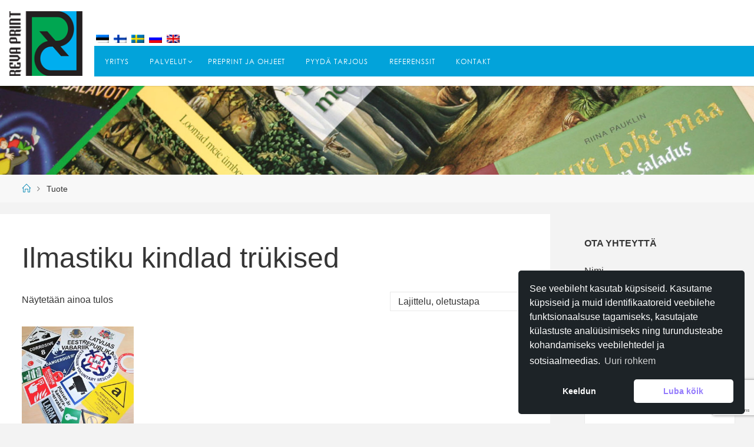

--- FILE ---
content_type: text/html; charset=UTF-8
request_url: https://revaprint.ee/fi/tootekategooria/ilmastiku-kindlad-trukised-fi/
body_size: 16976
content:
<!DOCTYPE html>
<html lang="fi">
<head>
<meta name="viewport" content="width=device-width, user-scalable=yes, initial-scale=1.0">
<meta http-equiv="X-UA-Compatible" content="IE=edge" /><meta charset="UTF-8">
<meta name="google-site-verification" content="k__q12RayqtK32-i9ICP00ob7iQaxZbV7PATZNk2ZWw" />
<link rel="profile" href="http://gmpg.org/xfn/11">
<link rel="pingback" href="https://revaprint.ee/xmlrpc.php">

<!-- Google Tag Manager -->
<script>(function(w,d,s,l,i){w[l]=w[l]||[];w[l].push({'gtm.start':
new Date().getTime(),event:'gtm.js'});var f=d.getElementsByTagName(s)[0],
j=d.createElement(s),dl=l!='dataLayer'?'&l='+l:'';j.async=true;j.src=
'https://www.googletagmanager.com/gtm.js?id='+i+dl;f.parentNode.insertBefore(j,f);
})(window,document,'script','dataLayer','GTM-NNV2K7J');</script>
<!-- End Google Tag Manager -->

<meta name='robots' content='index, follow, max-image-preview:large, max-snippet:-1, max-video-preview:-1' />
<link rel="alternate" hreflang="et" href="https://revaprint.ee/tootekategooria/ilmastiku-kindlad-trukised/" />
<link rel="alternate" hreflang="fi" href="https://revaprint.ee/fi/tootekategooria/ilmastiku-kindlad-trukised-fi/" />
<link rel="alternate" hreflang="sv" href="https://revaprint.ee/sv/tootekategooria/ilmastiku-kindlad-trukised-sv/" />
<link rel="alternate" hreflang="ru" href="https://revaprint.ee/ru/tootekategooria/ilmastiku-kindlad-trukised-ru/" />
<link rel="alternate" hreflang="en" href="https://revaprint.ee/en/tootekategooria/ilmastiku-kindlad-trukised-en/" />
<link rel="alternate" hreflang="x-default" href="https://revaprint.ee/tootekategooria/ilmastiku-kindlad-trukised/" />

	<!-- This site is optimized with the Yoast SEO plugin v20.12 - https://yoast.com/wordpress/plugins/seo/ -->
	<title>Ilmastiku kindlad trükised arkistot - Reva Print OÜ</title>
	<link rel="canonical" href="https://revaprint.ee/fi/tootekategooria/ilmastiku-kindlad-trukised-fi/" />
	<meta property="og:locale" content="fi_FI" />
	<meta property="og:type" content="article" />
	<meta property="og:title" content="Ilmastiku kindlad trükised arkistot - Reva Print OÜ" />
	<meta property="og:url" content="https://revaprint.ee/fi/tootekategooria/ilmastiku-kindlad-trukised-fi/" />
	<meta property="og:site_name" content="Reva Print OÜ" />
	<meta name="twitter:card" content="summary_large_image" />
	<script type="application/ld+json" class="yoast-schema-graph">{"@context":"https://schema.org","@graph":[{"@type":"CollectionPage","@id":"https://revaprint.ee/fi/tootekategooria/ilmastiku-kindlad-trukised-fi/","url":"https://revaprint.ee/fi/tootekategooria/ilmastiku-kindlad-trukised-fi/","name":"Ilmastiku kindlad trükised arkistot - Reva Print OÜ","isPartOf":{"@id":"https://revaprint.ee/#website"},"primaryImageOfPage":{"@id":"https://revaprint.ee/fi/tootekategooria/ilmastiku-kindlad-trukised-fi/#primaryimage"},"image":{"@id":"https://revaprint.ee/fi/tootekategooria/ilmastiku-kindlad-trukised-fi/#primaryimage"},"thumbnailUrl":"https://revaprint.ee/wp-content/uploads/2024/02/Reva-Print-samples-scaled.jpg","breadcrumb":{"@id":"https://revaprint.ee/fi/tootekategooria/ilmastiku-kindlad-trukised-fi/#breadcrumb"},"inLanguage":"fi"},{"@type":"ImageObject","inLanguage":"fi","@id":"https://revaprint.ee/fi/tootekategooria/ilmastiku-kindlad-trukised-fi/#primaryimage","url":"https://revaprint.ee/wp-content/uploads/2024/02/Reva-Print-samples-scaled.jpg","contentUrl":"https://revaprint.ee/wp-content/uploads/2024/02/Reva-Print-samples-scaled.jpg","width":2560,"height":2194},{"@type":"BreadcrumbList","@id":"https://revaprint.ee/fi/tootekategooria/ilmastiku-kindlad-trukised-fi/#breadcrumb","itemListElement":[{"@type":"ListItem","position":1,"name":"Home","item":"https://revaprint.ee/fi/"},{"@type":"ListItem","position":2,"name":"Ilmastiku kindlad trükised"}]},{"@type":"WebSite","@id":"https://revaprint.ee/#website","url":"https://revaprint.ee/","name":"Reva Print OÜ","description":"Trükikoda, trükiteenused Tallinnas","publisher":{"@id":"https://revaprint.ee/#organization"},"potentialAction":[{"@type":"SearchAction","target":{"@type":"EntryPoint","urlTemplate":"https://revaprint.ee/?s={search_term_string}"},"query-input":"required name=search_term_string"}],"inLanguage":"fi"},{"@type":"Organization","@id":"https://revaprint.ee/#organization","name":"Reva Print OÜ","url":"https://revaprint.ee/","logo":{"@type":"ImageObject","inLanguage":"fi","@id":"https://revaprint.ee/#/schema/logo/image/","url":"https://revaprint.ee/wp-content/uploads/2016/12/revaprint-logo.png","contentUrl":"https://revaprint.ee/wp-content/uploads/2016/12/revaprint-logo.png","width":134,"height":119,"caption":"Reva Print OÜ"},"image":{"@id":"https://revaprint.ee/#/schema/logo/image/"}}]}</script>
	<!-- / Yoast SEO plugin. -->


<link rel='dns-prefetch' href='//maps.google.com' />
<link rel="alternate" type="application/rss+xml" title="Reva Print OÜ &raquo; syöte" href="https://revaprint.ee/fi/feed/" />
<link rel="alternate" type="application/rss+xml" title="Reva Print OÜ &raquo; kommenttien syöte" href="https://revaprint.ee/fi/comments/feed/" />
<link rel="alternate" type="application/rss+xml" title="Syöte: Reva Print OÜ &raquo; Ilmastiku kindlad trükised Osasto" href="https://revaprint.ee/fi/tootekategooria/ilmastiku-kindlad-trukised-fi/feed/" />
<script type="text/javascript">
window._wpemojiSettings = {"baseUrl":"https:\/\/s.w.org\/images\/core\/emoji\/14.0.0\/72x72\/","ext":".png","svgUrl":"https:\/\/s.w.org\/images\/core\/emoji\/14.0.0\/svg\/","svgExt":".svg","source":{"concatemoji":"https:\/\/revaprint.ee\/wp-includes\/js\/wp-emoji-release.min.js?ver=6.1.9"}};
/*! This file is auto-generated */
!function(e,a,t){var n,r,o,i=a.createElement("canvas"),p=i.getContext&&i.getContext("2d");function s(e,t){var a=String.fromCharCode,e=(p.clearRect(0,0,i.width,i.height),p.fillText(a.apply(this,e),0,0),i.toDataURL());return p.clearRect(0,0,i.width,i.height),p.fillText(a.apply(this,t),0,0),e===i.toDataURL()}function c(e){var t=a.createElement("script");t.src=e,t.defer=t.type="text/javascript",a.getElementsByTagName("head")[0].appendChild(t)}for(o=Array("flag","emoji"),t.supports={everything:!0,everythingExceptFlag:!0},r=0;r<o.length;r++)t.supports[o[r]]=function(e){if(p&&p.fillText)switch(p.textBaseline="top",p.font="600 32px Arial",e){case"flag":return s([127987,65039,8205,9895,65039],[127987,65039,8203,9895,65039])?!1:!s([55356,56826,55356,56819],[55356,56826,8203,55356,56819])&&!s([55356,57332,56128,56423,56128,56418,56128,56421,56128,56430,56128,56423,56128,56447],[55356,57332,8203,56128,56423,8203,56128,56418,8203,56128,56421,8203,56128,56430,8203,56128,56423,8203,56128,56447]);case"emoji":return!s([129777,127995,8205,129778,127999],[129777,127995,8203,129778,127999])}return!1}(o[r]),t.supports.everything=t.supports.everything&&t.supports[o[r]],"flag"!==o[r]&&(t.supports.everythingExceptFlag=t.supports.everythingExceptFlag&&t.supports[o[r]]);t.supports.everythingExceptFlag=t.supports.everythingExceptFlag&&!t.supports.flag,t.DOMReady=!1,t.readyCallback=function(){t.DOMReady=!0},t.supports.everything||(n=function(){t.readyCallback()},a.addEventListener?(a.addEventListener("DOMContentLoaded",n,!1),e.addEventListener("load",n,!1)):(e.attachEvent("onload",n),a.attachEvent("onreadystatechange",function(){"complete"===a.readyState&&t.readyCallback()})),(e=t.source||{}).concatemoji?c(e.concatemoji):e.wpemoji&&e.twemoji&&(c(e.twemoji),c(e.wpemoji)))}(window,document,window._wpemojiSettings);
</script>
<style type="text/css">
img.wp-smiley,
img.emoji {
	display: inline !important;
	border: none !important;
	box-shadow: none !important;
	height: 1em !important;
	width: 1em !important;
	margin: 0 0.07em !important;
	vertical-align: -0.1em !important;
	background: none !important;
	padding: 0 !important;
}
</style>
	<link rel='stylesheet' id='twb-open-sans-css' href='https://fonts.googleapis.com/css?family=Open+Sans%3A300%2C400%2C500%2C600%2C700%2C800&#038;display=swap&#038;ver=6.1.9' type='text/css' media='all' />
<link rel='stylesheet' id='twbbwg-global-css' href='https://revaprint.ee/wp-content/plugins/photo-gallery/booster/assets/css/global.css?ver=1.0.0' type='text/css' media='all' />
<link rel='stylesheet' id='wp-block-library-css' href='https://revaprint.ee/wp-includes/css/dist/block-library/style.min.css?ver=6.1.9' type='text/css' media='all' />
<link rel='stylesheet' id='wc-blocks-vendors-style-css' href='https://revaprint.ee/wp-content/plugins/woocommerce/packages/woocommerce-blocks/build/wc-blocks-vendors-style.css?ver=10.4.6' type='text/css' media='all' />
<link rel='stylesheet' id='wc-blocks-style-css' href='https://revaprint.ee/wp-content/plugins/woocommerce/packages/woocommerce-blocks/build/wc-blocks-style.css?ver=10.4.6' type='text/css' media='all' />
<link rel='stylesheet' id='classic-theme-styles-css' href='https://revaprint.ee/wp-includes/css/classic-themes.min.css?ver=1' type='text/css' media='all' />
<style id='global-styles-inline-css' type='text/css'>
body{--wp--preset--color--black: #000000;--wp--preset--color--cyan-bluish-gray: #abb8c3;--wp--preset--color--white: #ffffff;--wp--preset--color--pale-pink: #f78da7;--wp--preset--color--vivid-red: #cf2e2e;--wp--preset--color--luminous-vivid-orange: #ff6900;--wp--preset--color--luminous-vivid-amber: #fcb900;--wp--preset--color--light-green-cyan: #7bdcb5;--wp--preset--color--vivid-green-cyan: #00d084;--wp--preset--color--pale-cyan-blue: #8ed1fc;--wp--preset--color--vivid-cyan-blue: #0693e3;--wp--preset--color--vivid-purple: #9b51e0;--wp--preset--gradient--vivid-cyan-blue-to-vivid-purple: linear-gradient(135deg,rgba(6,147,227,1) 0%,rgb(155,81,224) 100%);--wp--preset--gradient--light-green-cyan-to-vivid-green-cyan: linear-gradient(135deg,rgb(122,220,180) 0%,rgb(0,208,130) 100%);--wp--preset--gradient--luminous-vivid-amber-to-luminous-vivid-orange: linear-gradient(135deg,rgba(252,185,0,1) 0%,rgba(255,105,0,1) 100%);--wp--preset--gradient--luminous-vivid-orange-to-vivid-red: linear-gradient(135deg,rgba(255,105,0,1) 0%,rgb(207,46,46) 100%);--wp--preset--gradient--very-light-gray-to-cyan-bluish-gray: linear-gradient(135deg,rgb(238,238,238) 0%,rgb(169,184,195) 100%);--wp--preset--gradient--cool-to-warm-spectrum: linear-gradient(135deg,rgb(74,234,220) 0%,rgb(151,120,209) 20%,rgb(207,42,186) 40%,rgb(238,44,130) 60%,rgb(251,105,98) 80%,rgb(254,248,76) 100%);--wp--preset--gradient--blush-light-purple: linear-gradient(135deg,rgb(255,206,236) 0%,rgb(152,150,240) 100%);--wp--preset--gradient--blush-bordeaux: linear-gradient(135deg,rgb(254,205,165) 0%,rgb(254,45,45) 50%,rgb(107,0,62) 100%);--wp--preset--gradient--luminous-dusk: linear-gradient(135deg,rgb(255,203,112) 0%,rgb(199,81,192) 50%,rgb(65,88,208) 100%);--wp--preset--gradient--pale-ocean: linear-gradient(135deg,rgb(255,245,203) 0%,rgb(182,227,212) 50%,rgb(51,167,181) 100%);--wp--preset--gradient--electric-grass: linear-gradient(135deg,rgb(202,248,128) 0%,rgb(113,206,126) 100%);--wp--preset--gradient--midnight: linear-gradient(135deg,rgb(2,3,129) 0%,rgb(40,116,252) 100%);--wp--preset--duotone--dark-grayscale: url('#wp-duotone-dark-grayscale');--wp--preset--duotone--grayscale: url('#wp-duotone-grayscale');--wp--preset--duotone--purple-yellow: url('#wp-duotone-purple-yellow');--wp--preset--duotone--blue-red: url('#wp-duotone-blue-red');--wp--preset--duotone--midnight: url('#wp-duotone-midnight');--wp--preset--duotone--magenta-yellow: url('#wp-duotone-magenta-yellow');--wp--preset--duotone--purple-green: url('#wp-duotone-purple-green');--wp--preset--duotone--blue-orange: url('#wp-duotone-blue-orange');--wp--preset--font-size--small: 13px;--wp--preset--font-size--medium: 20px;--wp--preset--font-size--large: 36px;--wp--preset--font-size--x-large: 42px;--wp--preset--spacing--20: 0.44rem;--wp--preset--spacing--30: 0.67rem;--wp--preset--spacing--40: 1rem;--wp--preset--spacing--50: 1.5rem;--wp--preset--spacing--60: 2.25rem;--wp--preset--spacing--70: 3.38rem;--wp--preset--spacing--80: 5.06rem;}:where(.is-layout-flex){gap: 0.5em;}body .is-layout-flow > .alignleft{float: left;margin-inline-start: 0;margin-inline-end: 2em;}body .is-layout-flow > .alignright{float: right;margin-inline-start: 2em;margin-inline-end: 0;}body .is-layout-flow > .aligncenter{margin-left: auto !important;margin-right: auto !important;}body .is-layout-constrained > .alignleft{float: left;margin-inline-start: 0;margin-inline-end: 2em;}body .is-layout-constrained > .alignright{float: right;margin-inline-start: 2em;margin-inline-end: 0;}body .is-layout-constrained > .aligncenter{margin-left: auto !important;margin-right: auto !important;}body .is-layout-constrained > :where(:not(.alignleft):not(.alignright):not(.alignfull)){max-width: var(--wp--style--global--content-size);margin-left: auto !important;margin-right: auto !important;}body .is-layout-constrained > .alignwide{max-width: var(--wp--style--global--wide-size);}body .is-layout-flex{display: flex;}body .is-layout-flex{flex-wrap: wrap;align-items: center;}body .is-layout-flex > *{margin: 0;}:where(.wp-block-columns.is-layout-flex){gap: 2em;}.has-black-color{color: var(--wp--preset--color--black) !important;}.has-cyan-bluish-gray-color{color: var(--wp--preset--color--cyan-bluish-gray) !important;}.has-white-color{color: var(--wp--preset--color--white) !important;}.has-pale-pink-color{color: var(--wp--preset--color--pale-pink) !important;}.has-vivid-red-color{color: var(--wp--preset--color--vivid-red) !important;}.has-luminous-vivid-orange-color{color: var(--wp--preset--color--luminous-vivid-orange) !important;}.has-luminous-vivid-amber-color{color: var(--wp--preset--color--luminous-vivid-amber) !important;}.has-light-green-cyan-color{color: var(--wp--preset--color--light-green-cyan) !important;}.has-vivid-green-cyan-color{color: var(--wp--preset--color--vivid-green-cyan) !important;}.has-pale-cyan-blue-color{color: var(--wp--preset--color--pale-cyan-blue) !important;}.has-vivid-cyan-blue-color{color: var(--wp--preset--color--vivid-cyan-blue) !important;}.has-vivid-purple-color{color: var(--wp--preset--color--vivid-purple) !important;}.has-black-background-color{background-color: var(--wp--preset--color--black) !important;}.has-cyan-bluish-gray-background-color{background-color: var(--wp--preset--color--cyan-bluish-gray) !important;}.has-white-background-color{background-color: var(--wp--preset--color--white) !important;}.has-pale-pink-background-color{background-color: var(--wp--preset--color--pale-pink) !important;}.has-vivid-red-background-color{background-color: var(--wp--preset--color--vivid-red) !important;}.has-luminous-vivid-orange-background-color{background-color: var(--wp--preset--color--luminous-vivid-orange) !important;}.has-luminous-vivid-amber-background-color{background-color: var(--wp--preset--color--luminous-vivid-amber) !important;}.has-light-green-cyan-background-color{background-color: var(--wp--preset--color--light-green-cyan) !important;}.has-vivid-green-cyan-background-color{background-color: var(--wp--preset--color--vivid-green-cyan) !important;}.has-pale-cyan-blue-background-color{background-color: var(--wp--preset--color--pale-cyan-blue) !important;}.has-vivid-cyan-blue-background-color{background-color: var(--wp--preset--color--vivid-cyan-blue) !important;}.has-vivid-purple-background-color{background-color: var(--wp--preset--color--vivid-purple) !important;}.has-black-border-color{border-color: var(--wp--preset--color--black) !important;}.has-cyan-bluish-gray-border-color{border-color: var(--wp--preset--color--cyan-bluish-gray) !important;}.has-white-border-color{border-color: var(--wp--preset--color--white) !important;}.has-pale-pink-border-color{border-color: var(--wp--preset--color--pale-pink) !important;}.has-vivid-red-border-color{border-color: var(--wp--preset--color--vivid-red) !important;}.has-luminous-vivid-orange-border-color{border-color: var(--wp--preset--color--luminous-vivid-orange) !important;}.has-luminous-vivid-amber-border-color{border-color: var(--wp--preset--color--luminous-vivid-amber) !important;}.has-light-green-cyan-border-color{border-color: var(--wp--preset--color--light-green-cyan) !important;}.has-vivid-green-cyan-border-color{border-color: var(--wp--preset--color--vivid-green-cyan) !important;}.has-pale-cyan-blue-border-color{border-color: var(--wp--preset--color--pale-cyan-blue) !important;}.has-vivid-cyan-blue-border-color{border-color: var(--wp--preset--color--vivid-cyan-blue) !important;}.has-vivid-purple-border-color{border-color: var(--wp--preset--color--vivid-purple) !important;}.has-vivid-cyan-blue-to-vivid-purple-gradient-background{background: var(--wp--preset--gradient--vivid-cyan-blue-to-vivid-purple) !important;}.has-light-green-cyan-to-vivid-green-cyan-gradient-background{background: var(--wp--preset--gradient--light-green-cyan-to-vivid-green-cyan) !important;}.has-luminous-vivid-amber-to-luminous-vivid-orange-gradient-background{background: var(--wp--preset--gradient--luminous-vivid-amber-to-luminous-vivid-orange) !important;}.has-luminous-vivid-orange-to-vivid-red-gradient-background{background: var(--wp--preset--gradient--luminous-vivid-orange-to-vivid-red) !important;}.has-very-light-gray-to-cyan-bluish-gray-gradient-background{background: var(--wp--preset--gradient--very-light-gray-to-cyan-bluish-gray) !important;}.has-cool-to-warm-spectrum-gradient-background{background: var(--wp--preset--gradient--cool-to-warm-spectrum) !important;}.has-blush-light-purple-gradient-background{background: var(--wp--preset--gradient--blush-light-purple) !important;}.has-blush-bordeaux-gradient-background{background: var(--wp--preset--gradient--blush-bordeaux) !important;}.has-luminous-dusk-gradient-background{background: var(--wp--preset--gradient--luminous-dusk) !important;}.has-pale-ocean-gradient-background{background: var(--wp--preset--gradient--pale-ocean) !important;}.has-electric-grass-gradient-background{background: var(--wp--preset--gradient--electric-grass) !important;}.has-midnight-gradient-background{background: var(--wp--preset--gradient--midnight) !important;}.has-small-font-size{font-size: var(--wp--preset--font-size--small) !important;}.has-medium-font-size{font-size: var(--wp--preset--font-size--medium) !important;}.has-large-font-size{font-size: var(--wp--preset--font-size--large) !important;}.has-x-large-font-size{font-size: var(--wp--preset--font-size--x-large) !important;}
.wp-block-navigation a:where(:not(.wp-element-button)){color: inherit;}
:where(.wp-block-columns.is-layout-flex){gap: 2em;}
.wp-block-pullquote{font-size: 1.5em;line-height: 1.6;}
</style>
<link rel='stylesheet' id='wpml-blocks-css' href='https://revaprint.ee/wp-content/plugins/sitepress-multilingual-cms/dist/css/blocks/styles.css?ver=4.6.5' type='text/css' media='all' />
<link rel='stylesheet' id='contact-form-7-css' href='https://revaprint.ee/wp-content/plugins/contact-form-7/includes/css/styles.css?ver=5.7.5.1' type='text/css' media='all' />
<link rel='stylesheet' id='jquery.fancybox-css' href='https://revaprint.ee/wp-content/plugins/fancy-box/jquery.fancybox.css?ver=1.2.6' type='text/css' media='all' />
<link rel='stylesheet' id='wp-gmap-embed-front-css-css' href='https://revaprint.ee/wp-content/plugins/gmap-embed/public/assets/css/front_custom_style.css?ver=1680113481' type='text/css' media='all' />
<link rel='stylesheet' id='bwg_fonts-css' href='https://revaprint.ee/wp-content/plugins/photo-gallery/css/bwg-fonts/fonts.css?ver=0.0.1' type='text/css' media='all' />
<link rel='stylesheet' id='sumoselect-css' href='https://revaprint.ee/wp-content/plugins/photo-gallery/css/sumoselect.min.css?ver=3.4.6' type='text/css' media='all' />
<link rel='stylesheet' id='mCustomScrollbar-css' href='https://revaprint.ee/wp-content/plugins/photo-gallery/css/jquery.mCustomScrollbar.min.css?ver=3.1.5' type='text/css' media='all' />
<link rel='stylesheet' id='bwg_frontend-css' href='https://revaprint.ee/wp-content/plugins/photo-gallery/css/styles.min.css?ver=1.8.17' type='text/css' media='all' />
<link rel='stylesheet' id='woocommerce-layout-css' href='https://revaprint.ee/wp-content/plugins/woocommerce/assets/css/woocommerce-layout.css?ver=7.9.0' type='text/css' media='all' />
<link rel='stylesheet' id='woocommerce-smallscreen-css' href='https://revaprint.ee/wp-content/plugins/woocommerce/assets/css/woocommerce-smallscreen.css?ver=7.9.0' type='text/css' media='only screen and (max-width: 768px)' />
<link rel='stylesheet' id='woocommerce-general-css' href='https://revaprint.ee/wp-content/plugins/woocommerce/assets/css/woocommerce.css?ver=7.9.0' type='text/css' media='all' />
<style id='woocommerce-inline-inline-css' type='text/css'>
.woocommerce form .form-row .required { visibility: visible; }
</style>
<link rel='stylesheet' id='wpml-legacy-horizontal-list-0-css' href='https://revaprint.ee/wp-content/plugins/sitepress-multilingual-cms/templates/language-switchers/legacy-list-horizontal/style.min.css?ver=1' type='text/css' media='all' />
<link rel='stylesheet' id='nsc_bar_nice-cookie-consent-css' href='https://revaprint.ee/wp-content/plugins/beautiful-and-responsive-cookie-consent/public/cookieNSCconsent.min.css?ver=3.3.2' type='text/css' media='all' />
<link rel='stylesheet' id='cryout-serious-slider-style-css' href='https://revaprint.ee/wp-content/plugins/cryout-serious-slider/resources/style.css?ver=1.2.4' type='text/css' media='all' />
<link rel='stylesheet' id='tmm-css' href='https://revaprint.ee/wp-content/plugins/team-members/inc/css/tmm_style.css?ver=6.1.9' type='text/css' media='all' />
<link rel='stylesheet' id='fluida-themefonts-css' href='https://revaprint.ee/wp-content/themes/fluida/resources/fonts/fontfaces.css?ver=1.2.6' type='text/css' media='all' />
<link rel='stylesheet' id='fluida-main-css' href='https://revaprint.ee/wp-content/themes/fluida/style.css?ver=1.2.6' type='text/css' media='all' />
<style id='fluida-main-inline-css' type='text/css'>
 #site-header-main-inside, #container, #colophon-inside, #footer-inside, #breadcrumbs-container-inside { margin: 0 auto; max-width: 1280px; } #site-header-main { left: 0; right: 0; } #primary { width: 320px; } #secondary { width: 320px; } #container.one-column { } #container.two-columns-right #secondary { float: right; } #container.two-columns-right .main, .two-columns-right #breadcrumbs { width: calc( 98% - 320px ); float: left; } #container.two-columns-left #primary { float: left; } #container.two-columns-left .main, .two-columns-left #breadcrumbs { width: calc( 98% - 320px ); float: right; } #container.three-columns-right #primary, #container.three-columns-left #primary, #container.three-columns-sided #primary { float: left; } #container.three-columns-right #secondary, #container.three-columns-left #secondary, #container.three-columns-sided #secondary { float: left; } #container.three-columns-right #primary, #container.three-columns-left #secondary { margin-left: 2%; margin-right: 2%; } #container.three-columns-right .main, .three-columns-right #breadcrumbs { width: calc( 96% - 640px ); float: left; } #container.three-columns-left .main, .three-columns-left #breadcrumbs { width: calc( 96% - 640px ); float: right; } #container.three-columns-sided #secondary { float: right; } #container.three-columns-sided .main, .three-columns-sided #breadcrumbs { width: calc( 96% - 640px ); float: right; margin: 0 calc( 2% + 320px ) 0 -1920px; } html { font-family: Arial, Helvetica, sans-serif; font-size: 16px; font-weight: 300; line-height: 1.8; } #site-title { font-family: Arial, Helvetica, sans-serif; font-size: 150%; font-weight: 300; } #access ul li a { font-family: Arial, Helvetica, sans-serif; font-size: 74%; font-weight: 400; } .widget-title { font-family: Arial, Helvetica, sans-serif; font-size: 100%; font-weight: 700; } .widget-container { font-family: Arial, Helvetica, sans-serif; font-size: 100%; font-weight: 300; } .entry-title, #reply-title { font-family: Arial, Helvetica, sans-serif; font-size: 150%; font-weight: 300; } h1 { font-size: 2.99em; } h2 { font-size: 2.6em; } h3 { font-size: 2.21em; } h4 { font-size: 1.82em; } h5 { font-size: 1.43em; } h6 { font-size: 1.04em; } h1, h2, h3, h4, h5, h6 { font-family: Arial, Helvetica, sans-serif; font-weight: 300; } body { color: #353535; background-color: #F3F3F3; } #site-header-main, #site-header-main-inside, #access ul li, #access ul ul, .menu-search-animated .searchform input[type="search"], #access::after { background-color: #fff; } #access .menu-main-search .searchform { border-color: #0085b2; } #header a { color: #0085b2; } #access > div > ul > li, #access > div > ul > li > a { color: #0085b2; } #access ul.sub-menu li a, #access ul.children li a { color: #555; } #access ul.sub-menu li:hover, #access ul.children li:hover { background-color: rgba(85,85,85,0.1); } #access > div > ul > li:hover > a { color: #fff; } #access ul > li.current_page_item > a, #access ul > li.current-menu-item > a, #access ul > li.current_page_ancestor > a, #access ul > li.current-menu-ancestor > a, #access .sub-menu, #access .children { border-top-color: #0085b2; } #access ul ul ul { border-left-color: rgba(85,85,85,0.5); } #access ul.children > li.current_page_item > a, #access ul.sub-menu > li.current-menu-item > a, #access ul.children > li.current_page_ancestor > a, #access ul.sub-menu > li.current-menu-ancestor > a { border-color: #555; } .searchform .searchsubmit, .searchform:hover input[type="search"], .searchform input[type="search"]:focus { color: #fff; background-color: transparent; } #access > div > ul > li:hover { background-color: #0085b2; } .searchform::after, .searchform input[type="search"]:focus, .searchform .searchsubmit:hover { background-color: #0085b2; } article.hentry, #primary, .searchform, .main > div:not(#content-masonry), .main > header, .main > nav#nav-below, .pagination span, .pagination a, #nav-old-below .nav-previous, #nav-old-below .nav-next, #cryout_ajax_more_trigger { background-color: #fff; } #breadcrumbs-container { background-color: #f8f8f8;} #secondary { background-color: ; } #colophon, #footer { background-color: #222226; color: #AAA; } span.entry-format { color: #0085b2; } .format-aside { border-top-color: #F3F3F3; } article.hentry .post-thumbnail-container { background-color: rgba(53,53,53,0.15); } .entry-content blockquote::before, .entry-content blockquote::after { color: rgba(53,53,53,0.1); } a { color: #0085b2; } a:hover, .entry-meta span a:hover, .comments-link a:hover { color: #46c900; } #footer a, .page-title strong { color: #0085b2; } #footer a:hover, #site-title a:hover span { color: #46c900; } #access > div > ul > li.menu-search-animated:hover i { color: #fff; } .continue-reading-link { color: #fff; background-color: #46c900} .continue-reading-link:before { background-color: #0085b2} .continue-reading-link:hover { color: #fff; } header.pad-container { border-top-color: #0085b2; } article.sticky:after { background-color: rgba(0,133,178,1); } .socials a:before { color: #0085b2; } .socials a:hover:before { color: #46c900; } .fluida-normalizedtags #content .tagcloud a { color: #fff; background-color: #0085b2; } .fluida-normalizedtags #content .tagcloud a:hover { background-color: #46c900; } #toTop .icon-back2top:before { color: #0085b2; } #toTop:hover .icon-back2top:before { color: #46c900; } .entry-meta .icon-metas:before { color: #46c900; } .page-link a:hover { border-top-color: #46c900; } #site-title span a span:first-child { background-color: #46c900; color: #fff; } .fluida-caption-one .main .wp-caption .wp-caption-text { border-bottom-color: #eeeeee; } .fluida-caption-two .main .wp-caption .wp-caption-text { background-color: #f5f5f5; } .fluida-image-one .entry-content img[class*="align"], .fluida-image-one .entry-summary img[class*="align"], .fluida-image-two .entry-content img[class*='align'], .fluida-image-two .entry-summary img[class*='align'] { border-color: #eeeeee; } .fluida-image-five .entry-content img[class*='align'], .fluida-image-five .entry-summary img[class*='align'] { border-color: #0085b2; } /* diffs */ span.edit-link a.post-edit-link, span.edit-link a.post-edit-link:hover, span.edit-link .icon-edit:before { color: #7a7a7a; } .searchform { border-color: #ebebeb; } .entry-meta span, .entry-utility span, .entry-meta time, .comment-meta a, #breadcrumbs-nav .icon-angle-right::before, .footermenu ul li span.sep { color: #7a7a7a; } #footer { border-top-color: #36363a; } #colophon .widget-container:after { background-color: #36363a; } #commentform { max-width:650px;} code, .reply a:after, #nav-below .nav-previous a:before, #nav-below .nav-next a:before, .reply a:after { background-color: #eeeeee; } pre, .entry-meta .author, nav.sidebarmenu, .page-link > span, article #author-info, .comment-author, .commentlist .comment-body, .commentlist .pingback, nav.sidebarmenu li a { border-color: #eeeeee; } select, input[type], textarea { color: #353535; } button, input[type="button"], input[type="submit"], input[type="reset"] { background-color: #0085b2; color: #fff; } button:hover, input[type="button"]:hover, input[type="submit"]:hover, input[type="reset"]:hover { background-color: #46c900; } select, input[type], textarea { border-color: #e9e9e9; } input[type]:hover, textarea:hover, select:hover, input[type]:focus, textarea:focus, select:focus { border-color: #cdcdcd; } hr { background-color: #e9e9e9; } #toTop { background-color: rgba(250,250,250,0.8) } /* woocommerce */ .woocommerce-page #respond input#submit.alt, .woocommerce a.button.alt, .woocommerce-page button.button.alt, .woocommerce input.button.alt, .woocommerce #respond input#submit, .woocommerce a.button, .woocommerce button.button, .woocommerce input.button { background-color: #0085b2; color: #fff; line-height: 1.8; } .woocommerce #respond input#submit:hover, .woocommerce a.button:hover, .woocommerce button.button:hover, .woocommerce input.button:hover { background-color: #22a7d4; color: #fff;} .woocommerce-page #respond input#submit.alt, .woocommerce a.button.alt, .woocommerce-page button.button.alt, .woocommerce input.button.alt { background-color: #46c900; color: #fff; line-height: 1.8; } .woocommerce-page #respond input#submit.alt:hover, .woocommerce a.button.alt:hover, .woocommerce-page button.button.alt:hover, .woocommerce input.button.alt:hover { background-color: #68eb22; color: #fff;} .woocommerce div.product .woocommerce-tabs ul.tabs li.active { border-bottom-color: #fff; } .woocommerce #respond input#submit.alt.disabled, .woocommerce #respond input#submit.alt.disabled:hover, .woocommerce #respond input#submit.alt:disabled, .woocommerce #respond input#submit.alt:disabled:hover, .woocommerce #respond input#submit.alt[disabled]:disabled, .woocommerce #respond input#submit.alt[disabled]:disabled:hover, .woocommerce a.button.alt.disabled, .woocommerce a.button.alt.disabled:hover, .woocommerce a.button.alt:disabled, .woocommerce a.button.alt:disabled:hover, .woocommerce a.button.alt[disabled]:disabled, .woocommerce a.button.alt[disabled]:disabled:hover, .woocommerce button.button.alt.disabled, .woocommerce button.button.alt.disabled:hover, .woocommerce button.button.alt:disabled, .woocommerce button.button.alt:disabled:hover, .woocommerce button.button.alt[disabled]:disabled, .woocommerce button.button.alt[disabled]:disabled:hover, .woocommerce input.button.alt.disabled, .woocommerce input.button.alt.disabled:hover, .woocommerce input.button.alt:disabled, .woocommerce input.button.alt:disabled:hover, .woocommerce input.button.alt[disabled]:disabled, .woocommerce input.button.alt[disabled]:disabled:hover { background-color: #46c900; } .woocommerce ul.products li.product .price, .woocommerce div.product p.price, .woocommerce div.product span.price { color: #030303 } #add_payment_method #payment, .woocommerce-cart #payment, .woocommerce-checkout #payment { background: #f5f5f5; } .woocommerce .main .page-title { font-size: 2.99em; } /* mobile menu */ nav#mobile-menu { background-color: #fff; } #mobile-menu .mobile-arrow { color: ; }c .main .entry-content, .main .entry-summary { text-align: Default; } .main p, .main ul, .main ol, .main dd, .main pre, .main hr { margin-bottom: 1.0em; } .main p { text-indent: 0.0em;} .main a.post-featured-image { background-position: center center; } #content { margin-top: 20px; } #content { padding-left: 0px; padding-right: 0px; } #header-widget-area { width: 33%; right: 10px; } .fluida-stripped-table .main thead th { border-bottom-color: #e9e9e9; } .fluida-stripped-table .main td, .fluida-stripped-table .main th { border-top-color: #e9e9e9; } .fluida-bordered-table .main th, .fluida-bordered-table .main td { border-color: #e9e9e9; } .fluida-stripped-table .main tr:nth-child(even) td { background-color: #f6f6f6; } .fluida-cropped-featured .main .post-thumbnail-container { height: 200px; } .fluida-responsive-featured .main .post-thumbnail-container { max-height: 200px; height: auto; } #secondary { border: 0; box-shadow: none; } #primary + #secondary { padding-left: 1em; } article.hentry .article-inner, #breadcrumbs-nav, body.woocommerce.woocommerce-page #breadcrumbs-nav, #content-masonry article.hentry .article-inner, .pad-container { padding-left: 10%; padding-right: 10%; } .fluida-magazine-two.archive #breadcrumbs-nav, .fluida-magazine-two.archive .pad-container, .fluida-magazine-two.search #breadcrumbs-nav, .fluida-magazine-two.search .pad-container { padding-left: 5%; padding-right: 5%; } .fluida-magazine-three.archive #breadcrumbs-nav, .fluida-magazine-three.archive .pad-container, .fluida-magazine-three.search #breadcrumbs-nav, .fluida-magazine-three.search .pad-container { padding-left: 3.3333333333333%; padding-right: 3.3333333333333%; } #site-header-main { height:130px; } .menu-search-animated, #sheader, .identity, #nav-toggle { height:130px; line-height:130px; } #access div > ul > li > a { line-height:128px; } #branding { height:130px; } .fluida-responsive-headerimage #masthead #header-image-main-inside { max-height: 250px; } .fluida-cropped-headerimage #masthead div.header-image { height: 250px; } #masthead #site-header-main { position: fixed; top: 0; box-shadow: 0 0 3px rgba(0,0,0,0.2); } #header-image-main { margin-top: 130px; } .fluida-landing-page .lp-blocks-inside, .fluida-landing-page .lp-boxes-inside, .fluida-landing-page .lp-text-inside, .fluida-landing-page .lp-posts-inside, .fluida-landing-page .lp-section-header { max-width: 640px; } .lp-blocks { background-color: ; } .lp-block > i::before { color: #0085b2; } .lp-block:hover i::before { color: #46c900; } .lp-block i:after { background-color: #0085b2; } .lp-block:hover i:after { background-color: #46c900; } .lp-block-text, .lp-boxes-static .lp-box-text, .lp-section-desc { color: #717171; } .lp-text { background-color: #fff; } .lp-boxes-1 .lp-box .lp-box-image { height: 300px; } .lp-boxes-1.lp-boxes-animated .lp-box:hover .lp-box-text { max-height: 200px; } .lp-boxes-2 .lp-box .lp-box-image { height: 400px; } .lp-boxes-2.lp-boxes-animated .lp-box:hover .lp-box-text { max-height: 300px; } .lp-box-readmore { color: #0085b2; } .lp-boxes .lp-box-overlay { background-color: rgba(0,133,178, 0.9); } .lpbox-rnd1 { background-color: #c8c8c8; } .lpbox-rnd2 { background-color: #c3c3c3; } .lpbox-rnd3 { background-color: #bebebe; } .lpbox-rnd4 { background-color: #b9b9b9; } .lpbox-rnd5 { background-color: #b4b4b4; } .lpbox-rnd6 { background-color: #afafaf; } .lpbox-rnd7 { background-color: #aaaaaa; } .lpbox-rnd8 { background-color: #a5a5a5; } 
/* Fluida Custom CSS */
</style>
<link rel='stylesheet' id='googleWebFonts-css' href='//fonts.googleapis.com/css?family=Clicker+Script:400|Cookie:400|Dancing+Script:400,700|Engagement:400|Great+Vibes:400|Italianno:400|La+Belle+Aurore:400|Lovers+Quarrel:400&subset=latin,latin-ext&ver=2' type='text/css' media='all' />
<script type='text/javascript' src='https://revaprint.ee/wp-includes/js/jquery/jquery.min.js?ver=3.6.1' id='jquery-core-js'></script>
<script type='text/javascript' src='https://revaprint.ee/wp-includes/js/jquery/jquery-migrate.min.js?ver=3.3.2' id='jquery-migrate-js'></script>
<script type='text/javascript' src='https://revaprint.ee/wp-content/plugins/photo-gallery/booster/assets/js/circle-progress.js?ver=1.2.2' id='twbbwg-circle-js'></script>
<script type='text/javascript' id='twbbwg-global-js-extra'>
/* <![CDATA[ */
var twb = {"nonce":"6f20ceb57d","ajax_url":"https:\/\/revaprint.ee\/wp-admin\/admin-ajax.php","plugin_url":"https:\/\/revaprint.ee\/wp-content\/plugins\/photo-gallery\/booster","href":"https:\/\/revaprint.ee\/wp-admin\/admin.php?page=twbbwg_photo-gallery"};
var twb = {"nonce":"6f20ceb57d","ajax_url":"https:\/\/revaprint.ee\/wp-admin\/admin-ajax.php","plugin_url":"https:\/\/revaprint.ee\/wp-content\/plugins\/photo-gallery\/booster","href":"https:\/\/revaprint.ee\/wp-admin\/admin.php?page=twbbwg_photo-gallery"};
/* ]]> */
</script>
<script type='text/javascript' src='https://revaprint.ee/wp-content/plugins/photo-gallery/booster/assets/js/global.js?ver=1.0.0' id='twbbwg-global-js'></script>
<script type='text/javascript' src='https://revaprint.ee/wp-content/plugins/fancy-box/jquery.fancybox.js?ver=1.2.6' id='jquery.fancybox-js'></script>
<script type='text/javascript' src='https://revaprint.ee/wp-content/plugins/fancy-box/jquery.easing.js?ver=1.3' id='jquery.easing-js'></script>
<script type='text/javascript' src='https://maps.google.com/maps/api/js?key=AIzaSyB8XLOAOB18gb_8bBsDjm3yCeH_2hUbMig&#038;libraries=places&#038;language=en&#038;region=US&#038;ver=6.1.9' id='wp-gmap-api-js'></script>
<script type='text/javascript' id='wp-gmap-api-js-after'>
/* <![CDATA[ */

var wgm_status = {"l_api":"always","p_api":"N","i_p":false,"d_f_s_c":"N","d_s_v":"N","d_z_c":"N","d_p_c":"N","d_m_t_c":"N","d_m_w_z":"N","d_m_d":"N","d_m_d_c_z":"N","e_d_f_a_c":"N"};
/* ]]> */
</script>
<script type='text/javascript' src='https://revaprint.ee/wp-content/plugins/photo-gallery/js/jquery.sumoselect.min.js?ver=3.4.6' id='sumoselect-js'></script>
<script type='text/javascript' src='https://revaprint.ee/wp-content/plugins/photo-gallery/js/tocca.min.js?ver=2.0.9' id='bwg_mobile-js'></script>
<script type='text/javascript' src='https://revaprint.ee/wp-content/plugins/photo-gallery/js/jquery.mCustomScrollbar.concat.min.js?ver=3.1.5' id='mCustomScrollbar-js'></script>
<script type='text/javascript' src='https://revaprint.ee/wp-content/plugins/photo-gallery/js/jquery.fullscreen.min.js?ver=0.6.0' id='jquery-fullscreen-js'></script>
<script type='text/javascript' id='bwg_frontend-js-extra'>
/* <![CDATA[ */
var bwg_objectsL10n = {"bwg_field_required":"kentt\u00e4 on pakollinen. ","bwg_mail_validation":"T\u00e4m\u00e4 ei ole voimassa oleva s\u00e4hk\u00f6postiosoite.","bwg_search_result":"Kuvia ei ole vastaa hakuasi.","bwg_select_tag":"Select Tag","bwg_order_by":"Order By","bwg_search":"Etsi","bwg_show_ecommerce":"Show Ecommerce","bwg_hide_ecommerce":"Hide Ecommerce","bwg_show_comments":"N\u00e4yt\u00e4 kommentit","bwg_hide_comments":"Piilota kommentit","bwg_restore":"Palauta","bwg_maximize":"Maksimoimiseksi","bwg_fullscreen":"Fullscreen","bwg_exit_fullscreen":"Poistu koko n\u00e4yt\u00f6n","bwg_search_tag":"SEARCH...","bwg_tag_no_match":"No tags found","bwg_all_tags_selected":"All tags selected","bwg_tags_selected":"tags selected","play":"Pelata","pause":"Tauko","is_pro":"","bwg_play":"Pelata","bwg_pause":"Tauko","bwg_hide_info":"Piilota tiedot","bwg_show_info":"N\u00e4yt\u00e4 info","bwg_hide_rating":"Hide rating","bwg_show_rating":"Show rating","ok":"Ok","cancel":"Cancel","select_all":"Select all","lazy_load":"0","lazy_loader":"https:\/\/revaprint.ee\/wp-content\/plugins\/photo-gallery\/images\/ajax_loader.png","front_ajax":"0","bwg_tag_see_all":"see all tags","bwg_tag_see_less":"see less tags"};
/* ]]> */
</script>
<script type='text/javascript' src='https://revaprint.ee/wp-content/plugins/photo-gallery/js/scripts.min.js?ver=1.8.17' id='bwg_frontend-js'></script>
<script type='text/javascript' src='https://revaprint.ee/wp-content/plugins/cryout-serious-slider/resources/jquery.mobile.custom.min.js?ver=1.2.4' id='cryout-serious-slider-jquerymobile-js'></script>
<script type='text/javascript' src='https://revaprint.ee/wp-content/plugins/cryout-serious-slider/resources/slider.js?ver=1.2.4' id='cryout-serious-slider-script-js'></script>
<!--[if lt IE 9]>
<script type='text/javascript' src='https://revaprint.ee/wp-content/themes/fluida/resources/js/html5shiv.min.js?ver=1.2.6' id='fluida-html5shiv-js'></script>
<![endif]-->
<link rel="https://api.w.org/" href="https://revaprint.ee/fi/wp-json/" /><link rel="alternate" type="application/json" href="https://revaprint.ee/fi/wp-json/wp/v2/product_cat/64" /><link rel="EditURI" type="application/rsd+xml" title="RSD" href="https://revaprint.ee/xmlrpc.php?rsd" />
<link rel="wlwmanifest" type="application/wlwmanifest+xml" href="https://revaprint.ee/wp-includes/wlwmanifest.xml" />
<meta name="generator" content="WordPress 6.1.9" />
<meta name="generator" content="WooCommerce 7.9.0" />
<meta name="generator" content="WPML ver:4.6.5 stt:1,15,18,46,51;" />
<style>
		#category-posts-2-internal ul {padding: 0;}
#category-posts-2-internal .cat-post-item img {max-width: initial; max-height: initial; margin: initial;}
#category-posts-2-internal .cat-post-author {margin-bottom: 0;}
#category-posts-2-internal .cat-post-thumbnail {margin: 5px 10px 5px 0;}
#category-posts-2-internal .cat-post-item:before {content: ""; clear: both;}
#category-posts-2-internal .cat-post-excerpt-more {display: inline-block;}
#category-posts-2-internal .cat-post-item {list-style: none; margin: 3px 0 10px; padding: 3px 0;}
#category-posts-2-internal .cat-post-current .cat-post-title {font-weight: bold; text-transform: uppercase;}
#category-posts-2-internal [class*=cat-post-tax] {font-size: 0.85em;}
#category-posts-2-internal [class*=cat-post-tax] * {display:inline-block;}
#category-posts-2-internal .cat-post-item:after {content: ""; display: table;	clear: both;}
#category-posts-2-internal .cat-post-item .cat-post-title {overflow: hidden;text-overflow: ellipsis;white-space: initial;display: -webkit-box;-webkit-line-clamp: 2;-webkit-box-orient: vertical;padding-bottom: 0 !important;}
#category-posts-2-internal .cat-post-item:after {content: ""; display: table;	clear: both;}
#category-posts-2-internal .cat-post-thumbnail {display:block; float:left; margin:5px 10px 5px 0;}
#category-posts-2-internal .cat-post-crop {overflow:hidden;display:block;}
#category-posts-2-internal p {margin:5px 0 0 0}
#category-posts-2-internal li > div {margin:5px 0 0 0; clear:both;}
#category-posts-2-internal .dashicons {vertical-align:middle;}
#category-posts-2-internal .cat-post-thumbnail .cat-post-crop img {height: 150px;}
#category-posts-2-internal .cat-post-thumbnail .cat-post-crop img {width: 150px;}
#category-posts-2-internal .cat-post-thumbnail .cat-post-crop img {object-fit: cover; max-width: 100%; display: block;}
#category-posts-2-internal .cat-post-thumbnail .cat-post-crop-not-supported img {width: 100%;}
#category-posts-2-internal .cat-post-thumbnail {max-width:100%;}
#category-posts-2-internal .cat-post-item img {margin: initial;}
</style>
		<script type="text/javascript">
  jQuery(document).ready(function($){
    var select = $('a:not(.bwg_lightbox_0)[href$=".bmp"],a:not(.bwg_lightbox_0)[href$=".gif"],a:not(.bwg_lightbox_0)[href$=".jpg"],a:not(.bwg_lightbox_0)[href$=".jpeg"],a:not(.bwg_lightbox_0)[href$=".png"],a:not(.bwg_lightbox_0)[href$=".BMP"],a:not(.bwg_lightbox_0)[href$=".GIF"],a:not(.bwg_lightbox_0)[href$=".JPG"],a:not(.bwg_lightbox_0)[href$=".JPEG"],a:not(.bwg_lightbox_0)[href$=".PNG"]');
    select.attr('rel', 'fancybox');
    select.fancybox({padding:0});
  });
</script>
	<noscript><style>.woocommerce-product-gallery{ opacity: 1 !important; }</style></noscript>
	
<!-- Meta Pixel Code -->
<script type='text/javascript'>
!function(f,b,e,v,n,t,s){if(f.fbq)return;n=f.fbq=function(){n.callMethod?
n.callMethod.apply(n,arguments):n.queue.push(arguments)};if(!f._fbq)f._fbq=n;
n.push=n;n.loaded=!0;n.version='2.0';n.queue=[];t=b.createElement(e);t.async=!0;
t.src=v;s=b.getElementsByTagName(e)[0];s.parentNode.insertBefore(t,s)}(window,
document,'script','https://connect.facebook.net/en_US/fbevents.js?v=next');
</script>
<!-- End Meta Pixel Code -->

      <script type='text/javascript'>
        var url = window.location.origin + '?ob=open-bridge';
        fbq('set', 'openbridge', '1101602224238060', url);
      </script>
    <script type='text/javascript'>fbq('init', '1101602224238060', {}, {
    "agent": "wordpress-6.1.9-3.0.16"
})</script><script type='text/javascript'>
    fbq('track', 'PageView', []);
  </script>
<!-- Meta Pixel Code -->
<noscript>
<img height="1" width="1" style="display:none" alt="fbpx"
src="https://www.facebook.com/tr?id=1101602224238060&ev=PageView&noscript=1" />
</noscript>
<!-- End Meta Pixel Code -->
<link rel="icon" href="https://revaprint.ee/wp-content/uploads/2016/12/header-bg.png" sizes="32x32" />
<link rel="icon" href="https://revaprint.ee/wp-content/uploads/2016/12/header-bg.png" sizes="192x192" />
<link rel="apple-touch-icon" href="https://revaprint.ee/wp-content/uploads/2016/12/header-bg.png" />
<meta name="msapplication-TileImage" content="https://revaprint.ee/wp-content/uploads/2016/12/header-bg.png" />
		<style type="text/css" id="wp-custom-css">
			.wpml-ls-legacy-list-horizontal {
    Z-INDEX: 222;
}
.wpml-ls-legacy-list-horizontal .wpml-ls-flag {
    width: 22px;
    height: 14px;
}		</style>
		</head>

<!-- Google tag (gtag.js) -->
<script async src="https://www.googletagmanager.com/gtag/js?id=G-94K9430PBF"></script>
<script>
  window.dataLayer = window.dataLayer || [];
  function gtag(){dataLayer.push(arguments);}
  gtag('js', new Date());

  gtag('config', 'G-94K9430PBF');
</script>

<body class="archive tax-product_cat term-ilmastiku-kindlad-trukised-fi term-64 wp-custom-logo theme-fluida woocommerce woocommerce-page woocommerce-no-js fluida-image-one fluida-caption-two fluida-totop-normal fluida-stripped-table fluida-fixed-menu fluida-responsive-headerimage fluida-responsive-featured fluida-magazine-three fluida-magazine-layout fluida-comhide-in-posts fluida-comhide-in-pages fluida-comment-placeholder fluida-elementshadow fluida-normalizedtags fluida-article-animation-fade" itemscope itemtype="http://schema.org/WebPage">
	
<!-- Google Tag Manager (noscript) -->
<noscript><iframe src="https://www.googletagmanager.com/ns.html?id=GTM-NNV2K7J"
height="0" width="0" style="display:none;visibility:hidden"></iframe></noscript>
<!-- End Google Tag Manager (noscript) -->


	<header id="masthead" class="cryout"  itemscope itemtype="http://schema.org/WPHeader" role="banner">

		<div id="site-header-main">
			<div id="site-header-main-inside">

				<nav id="mobile-menu">
					<span id="nav-cancel"><i class="blicon-cross3"></i></span>
					<div><ul id="mobile-nav" class=""><li id="menu-item-336" class="menu-item menu-item-type-post_type menu-item-object-page menu-item-336"><a href="https://revaprint.ee/fi/yritys/"><span>Yritys</span></a></li>
<li id="menu-item-337" class="menu-item menu-item-type-taxonomy menu-item-object-category menu-item-has-children menu-item-337"><a href="https://revaprint.ee/fi/category/palvelut/"><span>Palvelut</span></a>
<ul class="sub-menu">
	<li id="menu-item-338" class="menu-item menu-item-type-post_type menu-item-object-post menu-item-338"><a href="https://revaprint.ee/fi/3d-lakka-ja-i-foil/"><span>3D-lakka ja I-foil</span></a></li>
	<li id="menu-item-339" class="menu-item menu-item-type-post_type menu-item-object-post menu-item-339"><a href="https://revaprint.ee/fi/uv-lakkaus/"><span>UV-lakkaus</span></a></li>
	<li id="menu-item-340" class="menu-item menu-item-type-post_type menu-item-object-post menu-item-340"><a href="https://revaprint.ee/fi/digitaalinen-painanta/"><span>Digitaalinen painanta</span></a></li>
	<li id="menu-item-341" class="menu-item menu-item-type-post_type menu-item-object-post menu-item-341"><a href="https://revaprint.ee/fi/silkkipaino/"><span>Silkkipaino</span></a></li>
	<li id="menu-item-342" class="menu-item menu-item-type-post_type menu-item-object-post menu-item-342"><a href="https://revaprint.ee/fi/osittainen-uv-lakkaus/"><span>Osittainen uv-lakkaus</span></a></li>
	<li id="menu-item-343" class="menu-item menu-item-type-post_type menu-item-object-post menu-item-343"><a href="https://revaprint.ee/fi/erikoistehosteet/"><span>Erikoistehosteet</span></a></li>
	<li id="menu-item-400" class="menu-item menu-item-type-post_type menu-item-object-post menu-item-400"><a href="https://revaprint.ee/fi/laminointi/"><span>Laminointi</span></a></li>
</ul>
</li>
<li id="menu-item-344" class="menu-item menu-item-type-post_type menu-item-object-page menu-item-344"><a href="https://revaprint.ee/fi/preprint-ja-ohjeet/"><span>Preprint ja ohjeet</span></a></li>
<li id="menu-item-345" class="menu-item menu-item-type-post_type menu-item-object-page menu-item-345"><a href="https://revaprint.ee/fi/pyyda-tarjous/"><span>Pyydä tarjous</span></a></li>
<li id="menu-item-346" class="menu-item menu-item-type-post_type menu-item-object-page menu-item-346"><a href="https://revaprint.ee/fi/referenssit/"><span>Referenssit</span></a></li>
<li id="menu-item-347" class="menu-item menu-item-type-post_type menu-item-object-page menu-item-347"><a href="https://revaprint.ee/fi/kontakt/"><span>Kontakt</span></a></li>
<li class='menu-main-search menu-search-animated'><i class='search-icon'></i>
<form role="search" method="get" class="searchform" action="https://revaprint.ee/fi/">
	<label>
		<span class="screen-reader-text">Search for:</span>
		<input type="search" class="s" placeholder="Search" value="" name="s" />
	</label>
	<button type="submit" class="searchsubmit"><span class="screen-reader-text">Search</span><i class="blicon-magnifier"></i></button>
</form>
 </li></ul></div>				</nav> <!-- #mobile-menu -->

				<div id="branding">
					<div class="identity"><a href="https://revaprint.ee/fi/" id="logo" class="custom-logo-link" alt="Reva Print OÜ" title="Reva Print OÜ" rel="home"><img   src="https://revaprint.ee/wp-content/uploads/2016/12/revaprint-logo.png" class="custom-logo" alt="Reva Print OÜ" decoding="async" /></a></div>				</div><!-- #branding -->

				
				<a id="nav-toggle"><span>&nbsp;</span></a>
				
<div class="wpml-ls-statics-shortcode_actions wpml-ls wpml-ls-legacy-list-horizontal">
	<ul><li class="wpml-ls-slot-shortcode_actions wpml-ls-item wpml-ls-item-et wpml-ls-first-item wpml-ls-item-legacy-list-horizontal">
				<a href="https://revaprint.ee/tootekategooria/ilmastiku-kindlad-trukised/" class="wpml-ls-link">
                                                        <img
            class="wpml-ls-flag"
            src="https://revaprint.ee/wp-content/plugins/sitepress-multilingual-cms/res/flags/et.png"
            alt="eesti"
            width=18
            height=12
    /></a>
			</li><li class="wpml-ls-slot-shortcode_actions wpml-ls-item wpml-ls-item-fi wpml-ls-current-language wpml-ls-item-legacy-list-horizontal">
				<a href="https://revaprint.ee/fi/tootekategooria/ilmastiku-kindlad-trukised-fi/" class="wpml-ls-link">
                                                        <img
            class="wpml-ls-flag"
            src="https://revaprint.ee/wp-content/plugins/sitepress-multilingual-cms/res/flags/fi.png"
            alt="Suomi"
            width=18
            height=12
    /></a>
			</li><li class="wpml-ls-slot-shortcode_actions wpml-ls-item wpml-ls-item-sv wpml-ls-item-legacy-list-horizontal">
				<a href="https://revaprint.ee/sv/tootekategooria/ilmastiku-kindlad-trukised-sv/" class="wpml-ls-link">
                                                        <img
            class="wpml-ls-flag"
            src="https://revaprint.ee/wp-content/plugins/sitepress-multilingual-cms/res/flags/sv.png"
            alt="ruotsi"
            width=18
            height=12
    /></a>
			</li><li class="wpml-ls-slot-shortcode_actions wpml-ls-item wpml-ls-item-ru wpml-ls-item-legacy-list-horizontal">
				<a href="https://revaprint.ee/ru/tootekategooria/ilmastiku-kindlad-trukised-ru/" class="wpml-ls-link">
                                                        <img
            class="wpml-ls-flag"
            src="https://revaprint.ee/wp-content/plugins/sitepress-multilingual-cms/res/flags/ru.png"
            alt="venäjä"
            width=18
            height=12
    /></a>
			</li><li class="wpml-ls-slot-shortcode_actions wpml-ls-item wpml-ls-item-en wpml-ls-last-item wpml-ls-item-legacy-list-horizontal">
				<a href="https://revaprint.ee/en/tootekategooria/ilmastiku-kindlad-trukised-en/" class="wpml-ls-link">
                                                        <img
            class="wpml-ls-flag"
            src="https://revaprint.ee/wp-content/plugins/sitepress-multilingual-cms/res/flags/en.png"
            alt="englanti"
            width=18
            height=12
    /></a>
			</li></ul>
</div>
					
	

				
				<nav id="access" role="navigation"  aria-label="Primary Menu"  itemscope itemtype="http://schema.org/SiteNavigationElement">

				

						<div class="skip-link screen-reader-text">
		<a href="#main" title="Skip to content"> Skip to content </a>
	</div>
	<div><ul id="prime_nav" class=""><li class="menu-item menu-item-type-post_type menu-item-object-page menu-item-336"><a href="https://revaprint.ee/fi/yritys/"><span>Yritys</span></a></li>
<li class="menu-item menu-item-type-taxonomy menu-item-object-category menu-item-has-children menu-item-337"><a href="https://revaprint.ee/fi/category/palvelut/"><span>Palvelut</span></a>
<ul class="sub-menu">
	<li class="menu-item menu-item-type-post_type menu-item-object-post menu-item-338"><a href="https://revaprint.ee/fi/3d-lakka-ja-i-foil/"><span>3D-lakka ja I-foil</span></a></li>
	<li class="menu-item menu-item-type-post_type menu-item-object-post menu-item-339"><a href="https://revaprint.ee/fi/uv-lakkaus/"><span>UV-lakkaus</span></a></li>
	<li class="menu-item menu-item-type-post_type menu-item-object-post menu-item-340"><a href="https://revaprint.ee/fi/digitaalinen-painanta/"><span>Digitaalinen painanta</span></a></li>
	<li class="menu-item menu-item-type-post_type menu-item-object-post menu-item-341"><a href="https://revaprint.ee/fi/silkkipaino/"><span>Silkkipaino</span></a></li>
	<li class="menu-item menu-item-type-post_type menu-item-object-post menu-item-342"><a href="https://revaprint.ee/fi/osittainen-uv-lakkaus/"><span>Osittainen uv-lakkaus</span></a></li>
	<li class="menu-item menu-item-type-post_type menu-item-object-post menu-item-343"><a href="https://revaprint.ee/fi/erikoistehosteet/"><span>Erikoistehosteet</span></a></li>
	<li class="menu-item menu-item-type-post_type menu-item-object-post menu-item-400"><a href="https://revaprint.ee/fi/laminointi/"><span>Laminointi</span></a></li>
</ul>
</li>
<li class="menu-item menu-item-type-post_type menu-item-object-page menu-item-344"><a href="https://revaprint.ee/fi/preprint-ja-ohjeet/"><span>Preprint ja ohjeet</span></a></li>
<li class="menu-item menu-item-type-post_type menu-item-object-page menu-item-345"><a href="https://revaprint.ee/fi/pyyda-tarjous/"><span>Pyydä tarjous</span></a></li>
<li class="menu-item menu-item-type-post_type menu-item-object-page menu-item-346"><a href="https://revaprint.ee/fi/referenssit/"><span>Referenssit</span></a></li>
<li class="menu-item menu-item-type-post_type menu-item-object-page menu-item-347"><a href="https://revaprint.ee/fi/kontakt/"><span>Kontakt</span></a></li>
<li class='menu-main-search menu-search-animated'><i class='search-icon'></i>
<form role="search" method="get" class="searchform" action="https://revaprint.ee/fi/">
	<label>
		<span class="screen-reader-text">Search for:</span>
		<input type="search" class="s" placeholder="Search" value="" name="s" />
	</label>
	<button type="submit" class="searchsubmit"><span class="screen-reader-text">Search</span><i class="blicon-magnifier"></i></button>
</form>
 </li></ul></div>				</nav><!-- #access -->

			</div><!-- #site-header-main-inside -->
		</div><!-- #site-header-main -->

		<div id="header-image-main">
			<div id="header-image-main-inside">
							<div class="header-image"  style="background-image: url(https://revaprint.ee/wp-content/uploads/2016/12/cropped-slide1.jpg)" ></div>
			<img class="header-image" alt="" src="https://revaprint.ee/wp-content/uploads/2016/12/cropped-slide1.jpg" />
							</div><!-- #header-image-main-inside -->
		</div><!-- #header-image-main -->

	</header><!-- #masthead -->

	<div id="breadcrumbs-container" class="cryout two-columns-right"><div id="breadcrumbs-container-inside"><div id="breadcrumbs"> <nav id="breadcrumbs-nav"  itemprop="breadcrumb"><a href="https://revaprint.ee/fi/" title="Home"><i class="blicon-home2"></i><span class="screen-reader-text">Home</span></a><i class="icon-angle-right"></i> <span class="current">Tuote</span></nav></div></div></div><!-- breadcrumbs -->
	<div id="content" class="cryout">
		
	<div id="container" class="two-columns-right">

		<main id="main" role="main" class="main">

		<article id="post-1516" class="post-1516 product type-product status-publish has-post-thumbnail hentry product_cat-ilmastiku-kindlad-trukised-fi first instock shipping-taxable product-type-simple">
			<div class="article-inner">		
		
				
				
			
				<h1 class="page-title">Ilmastiku kindlad trükised</h1>

			
			
			
				<div class="woocommerce-notices-wrapper"></div><p class="woocommerce-result-count">
	Näytetään ainoa tulos</p>
<form class="woocommerce-ordering" method="get">
	<select name="orderby" class="orderby" aria-label="Järjestys kaupassa">
					<option value="menu_order"  selected='selected'>Lajittelu, oletustapa</option>
					<option value="popularity" >Lajittelu: ostetuin ensin</option>
					<option value="rating" >Lajittelu: arvostetuin ensin</option>
					<option value="date" >Järjestä uusimman mukaan</option>
					<option value="price" >Lajittelu: halvin ensin</option>
					<option value="price-desc" >Lajittelu: kallein ensin</option>
			</select>
	<input type="hidden" name="paged" value="1" />
	</form>

				<ul class="products columns-4">

																					<li class="product type-product post-1516 status-publish first instock product_cat-ilmastiku-kindlad-trukised-fi has-post-thumbnail shipping-taxable product-type-simple">
	<a href="https://revaprint.ee/fi/toode/kleebised-siiditrukis/" class="woocommerce-LoopProduct-link woocommerce-loop-product__link"><img width="300" height="300" src="https://revaprint.ee/wp-content/uploads/2024/02/Reva-Print-samples-300x300.jpg" class="attachment-woocommerce_thumbnail size-woocommerce_thumbnail" alt="" decoding="async" loading="lazy" srcset="https://revaprint.ee/wp-content/uploads/2024/02/Reva-Print-samples-300x300.jpg 300w, https://revaprint.ee/wp-content/uploads/2024/02/Reva-Print-samples-150x150.jpg 150w, https://revaprint.ee/wp-content/uploads/2024/02/Reva-Print-samples-1440x1440.jpg 1440w, https://revaprint.ee/wp-content/uploads/2024/02/Reva-Print-samples-100x100.jpg 100w" sizes="(max-width: 300px) 100vw, 300px" /><h2 class="woocommerce-loop-product__title">Kleebised siiditrükis</h2>
</a></li>
									
				</ul>

				
				
							
			</div><!-- .article-inner -->
		</article><!-- #post-## -->		
		
		</main><!-- #main -->

		
<aside id="secondary" class="widget-area sidey" role="complementary"  itemscope itemtype="http://schema.org/WPSideBar">
	
	<section id="text-9" class="widget-container widget_text"><h2 class="widget-title"><span>Ota yhteyttä</span></h2>			<div class="textwidget">
<div class="wpcf7 no-js" id="wpcf7-f184-o1" lang="et" dir="ltr">
<div class="screen-reader-response"><p role="status" aria-live="polite" aria-atomic="true"></p> <ul></ul></div>
<form action="/fi/tootekategooria/ilmastiku-kindlad-trukised-fi/#wpcf7-f184-o1" method="post" class="wpcf7-form init" aria-label="Contact form" novalidate="novalidate" data-status="init">
<div style="display: none;">
<input type="hidden" name="_wpcf7" value="184" />
<input type="hidden" name="_wpcf7_version" value="5.7.5.1" />
<input type="hidden" name="_wpcf7_locale" value="et" />
<input type="hidden" name="_wpcf7_unit_tag" value="wpcf7-f184-o1" />
<input type="hidden" name="_wpcf7_container_post" value="0" />
<input type="hidden" name="_wpcf7_posted_data_hash" value="" />
<input type="hidden" name="_wpcf7_recaptcha_response" value="" />
</div>
<p><label> Nimi<br />
<span class="wpcf7-form-control-wrap" data-name="your-name"><input size="40" class="wpcf7-form-control wpcf7-text wpcf7-validates-as-required" aria-required="true" aria-invalid="false" value="" type="text" name="your-name" /></span> </label>
</p>
<p><label> Aihe<br />
<span class="wpcf7-form-control-wrap" data-name="your-phone"><input size="40" class="wpcf7-form-control wpcf7-text" aria-invalid="false" value="" type="text" name="your-phone" /></span> </label>
</p>
<p><label> Sähköposti<br />
<span class="wpcf7-form-control-wrap" data-name="your-email"><input size="40" class="wpcf7-form-control wpcf7-text wpcf7-email wpcf7-validates-as-required wpcf7-validates-as-email" aria-required="true" aria-invalid="false" value="" type="email" name="your-email" /></span> </label>
</p>
<p><label> Viesti<br />
<span class="wpcf7-form-control-wrap" data-name="your-message"><textarea cols="40" rows="10" class="wpcf7-form-control wpcf7-textarea" aria-invalid="false" name="your-message"></textarea></span> </label><br />

</p>
<p><input class="wpcf7-form-control has-spinner wpcf7-submit" type="submit" value="Lähetä" />
</p><div class="wpcf7-response-output" aria-hidden="true"></div>
</form>
</div>
</div>
		</section><section id="text-3" class="widget-container widget_text">			<div class="textwidget"><div class="tmm tmm_reva-print-as">
<div class="tmm_1_columns tmm_wrap tmm_plugin_f"><span class="tmm_two_containers_tablet"></span></p>
<div class="tmm_container">
<div class="tmm_member" style="border-top:#333333 solid 5px;">
<div class="tmm_textblock">
<div class="tmm_names"><span class="tmm_fname">Reva Print OÜ</span> </div>
<div class="tmm_desc" style="text-align:center">Tel. <a href="tel:+372 62 569 90">+372 62 569 90</a><br />
Fax. +372 62 569 94</div>
<div class="tmm_scblock">revaprint@revaprint.ee</div>
</div>
</div>
<div style="clear:both;"></div>
</div>
</div>
</div>
</div>
		</section>
	</aside>

	</div><!-- #container -->

		<aside id="colophon" role="complementary"  itemscope itemtype="http://schema.org/WPSideBar">
			<div id="colophon-inside" class="footer-three footer-center">
				
<section id="text-4" class="widget-container widget_text"><div class="footer-widget-inside">			<div class="textwidget"><div class="tmm tmm_reva-print-as">
<div class="tmm_1_columns tmm_wrap tmm_plugin_f"><span class="tmm_two_containers_tablet"></span></p>
<div class="tmm_container">
<div class="tmm_member" style="border-top:#333333 solid 5px;">
<div class="tmm_textblock">
<div class="tmm_names"><span class="tmm_fname">Reva Print OÜ</span> </div>
<div class="tmm_desc" style="text-align:center">Tel. <a href="tel:+372 62 569 90">+372 62 569 90</a><br />
Fax. +372 62 569 94</div>
<div class="tmm_scblock">revaprint@revaprint.ee</div>
</div>
</div>
<div style="clear:both;"></div>
</div>
</div>
</div>
<p><a href="https://revaprint.ee/isikuandmete-tootlemise-tingimused/">Isikuandmete töötlemise tingimused</a><br />
<a href="https://revaprint.ee/en/terms-and-conditions/">Terms and conditions</a></p>
</div>
		</div></section><section id="category-posts-2" class="widget-container cat-post-widget"><div class="footer-widget-inside"><h2 class="widget-title"><span>Uutiset</span></h2><ul id="category-posts-2-internal" class="category-posts-internal">
<li class='cat-post-item'><div><a class="cat-post-title" href="https://revaprint.ee/fi/uudet-kayttovalmiit-kuviot-osittaiseen-uv-lakkaukseen-ovat-nyt-kaikkien-asiakkaidemme-kaytettavissa/" rel="bookmark">Uudet käyttövalmiit kuviot osittaiseen uv-lakkaukseen ovat nyt kaikkien asiakkaidemme käytettävissä</a></div><div><a class="cat-post-thumbnail cat-post-none" href="https://revaprint.ee/fi/uudet-kayttovalmiit-kuviot-osittaiseen-uv-lakkaukseen-ovat-nyt-kaikkien-asiakkaidemme-kaytettavissa/" title="Uudet käyttövalmiit kuviot osittaiseen uv-lakkaukseen ovat nyt kaikkien asiakkaidemme käytettävissä"><span class="cat-post-crop cat-post-format cat-post-format-standard"><img width="150" height="150" src="https://revaprint.ee/wp-content/uploads/2017/02/uudised2-1024x732.jpg" class="attachment- size- wp-post-image" alt="" decoding="async" loading="lazy" data-cat-posts-width="150" data-cat-posts-height="150" srcset="https://revaprint.ee/wp-content/uploads/2017/02/uudised2-1024x732.jpg 1024w, https://revaprint.ee/wp-content/uploads/2017/02/uudised2-1024x732-600x429.jpg 600w" sizes="(max-width: 150px) 100vw, 150px" /></span></a></div></li></ul>
</div></section><section id="text-10" class="widget-container widget_text"><div class="footer-widget-inside">			<div class="textwidget"><img style="display:none" src="/wp-content/uploads/2017/01/kogemus_en.png" alt="kogemus 20 years of experience" width="169" height="170" srcset="/wp-content/uploads/2017/01/kogemus_en.png 169w, /wp-content/uploads/2017/01/kogemus_en-150x150.png 150w" sizes="(max-width: 169px) 100vw, 169px"></div>
		</div></section>			</div>
		</aside><!-- #colophon -->

	</div><!-- #main -->

	<footer id="footer" class="cryout" role="contentinfo"  itemscope itemtype="http://schema.org/WPFooter">
				<div id="footer-inside">
			<div id="toTop"><i class="icon-back2top"></i> </div><div id="site-copyright">Kõik õigused kaitstud © 2017 Revaprint AS</div>		</div> <!-- #footer-inside -->
	</footer>

	<!-- analytics-code google analytics tracking code --><script>
	(function(i,s,o,g,r,a,m){i['GoogleAnalyticsObject']=r;i[r]=i[r]||function(){
			(i[r].q=i[r].q||[]).push(arguments)},i[r].l=1*new Date();a=s.createElement(o),
		m=s.getElementsByTagName(o)[0];a.async=1;a.src=g;m.parentNode.insertBefore(a,m)
	})(window,document,'script','//www.google-analytics.com/analytics.js','ga');

	ga('create', 'UA-133177532-1', 'auto');
	ga('send', 'pageview');

</script><!--  -->    <!-- Meta Pixel Event Code -->
    <script type='text/javascript'>
        document.addEventListener( 'wpcf7mailsent', function( event ) {
        if( "fb_pxl_code" in event.detail.apiResponse){
          eval(event.detail.apiResponse.fb_pxl_code);
        }
      }, false );
    </script>
    <!-- End Meta Pixel Event Code -->
    <div id='fb-pxl-ajax-code'></div>	<script type="text/javascript">
		(function () {
			var c = document.body.className;
			c = c.replace(/woocommerce-no-js/, 'woocommerce-js');
			document.body.className = c;
		})();
	</script>
	<link rel='stylesheet' id='reva-css' href='https://revaprint.ee/reva.css?ver=1.2.6' type='text/css' media='all' />
<script type='text/javascript' src='https://revaprint.ee/wp-content/plugins/contact-form-7/includes/swv/js/index.js?ver=5.7.5.1' id='swv-js'></script>
<script type='text/javascript' id='contact-form-7-js-extra'>
/* <![CDATA[ */
var wpcf7 = {"api":{"root":"https:\/\/revaprint.ee\/fi\/wp-json\/","namespace":"contact-form-7\/v1"}};
/* ]]> */
</script>
<script type='text/javascript' src='https://revaprint.ee/wp-content/plugins/contact-form-7/includes/js/index.js?ver=5.7.5.1' id='contact-form-7-js'></script>
<script type='text/javascript' src='https://revaprint.ee/wp-content/plugins/woocommerce/assets/js/jquery-blockui/jquery.blockUI.min.js?ver=2.7.0-wc.7.9.0' id='jquery-blockui-js'></script>
<script type='text/javascript' id='wc-add-to-cart-js-extra'>
/* <![CDATA[ */
var wc_add_to_cart_params = {"ajax_url":"\/wp-admin\/admin-ajax.php","wc_ajax_url":"\/fi\/?wc-ajax=%%endpoint%%","i18n_view_cart":"N\u00e4yt\u00e4 ostoskori","cart_url":"https:\/\/revaprint.ee\/ostukorv\/","is_cart":"","cart_redirect_after_add":"no"};
/* ]]> */
</script>
<script type='text/javascript' src='https://revaprint.ee/wp-content/plugins/woocommerce/assets/js/frontend/add-to-cart.min.js?ver=7.9.0' id='wc-add-to-cart-js'></script>
<script type='text/javascript' src='https://revaprint.ee/wp-content/plugins/woocommerce/assets/js/js-cookie/js.cookie.min.js?ver=2.1.4-wc.7.9.0' id='js-cookie-js'></script>
<script type='text/javascript' id='woocommerce-js-extra'>
/* <![CDATA[ */
var woocommerce_params = {"ajax_url":"\/wp-admin\/admin-ajax.php","wc_ajax_url":"\/fi\/?wc-ajax=%%endpoint%%"};
/* ]]> */
</script>
<script type='text/javascript' src='https://revaprint.ee/wp-content/plugins/woocommerce/assets/js/frontend/woocommerce.min.js?ver=7.9.0' id='woocommerce-js'></script>
<script type='text/javascript' src='https://revaprint.ee/wp-content/plugins/beautiful-and-responsive-cookie-consent/public/cookieNSCconsent.min.js?ver=3.3.2' id='nsc_bar_nice-cookie-consent_js-js'></script>
<script type='text/javascript' id='nsc_bar_nice-cookie-consent_js-js-after'>
window.addEventListener("load",function(){window.cookieconsent.initialise({
    "content": {
        "deny": "Keeldun",
        "dismiss": "Selge",
        "allow": "Luba kõik",
        "link": "Uuri rohkem",
        "href": "\/isikuandmete-tootlemise-tingimused",
        "message": "See veebileht kasutab küpsiseid. Kasutame küpsiseid ja muid identifikaatoreid veebilehe funktsionaalsuse tagamiseks, kasutajate külastuste analüüsimiseks ning turundusteabe kohandamiseks veebilehtedel ja sotsiaalmeedias.",
        "policy": "Küpsiste seadistused",
        "close": "x",
        "savesettings": "Salvesta seaded",
        "target": "",
        "linksecond": "Küpsised",
        "hrefsecond": "\/isikuandmete-tootlemise-tingimused"
    },
    "type": "opt-out",
    "palette": {
        "popup": {
            "background": "#1d2327",
            "text": "#fff"
        },
        "button": {
            "background": "#fff",
            "text": "#937afc",
            "border": ""
        },
        "switches": {
            "background": "",
            "backgroundChecked": "",
            "switch": "",
            "text": ""
        }
    },
    "position": "bottom-right",
    "theme": "classic",
    "cookietypes": [
        {
            "label": "Tehnilised",
            "checked": "checked",
            "disabled": "disabled",
            "cookie_suffix": "tech"
        },
        {
            "label": "Turunduslikud",
            "checked": "checked",
            "disabled": "",
            "cookie_suffix": "marketing"
        }
    ],
    "revokable": "1",
    "improveBannerLoadingSpeed": "0",
    "blockScreen": "0",
    "container": "",
    "customizedFont": "",
    "setDiffDefaultCookiesFirstPV": "0",
    "disableWithiniFrames": "0",
    "consentModeConfig": [],
    "positionRevokeButton": "bottom-right"
})});
</script>
<script type='text/javascript' src='https://www.google.com/recaptcha/api.js?render=6LdgAIonAAAAAC35hrw7OmOhAKSoQkYOasSIU617&#038;ver=3.0' id='google-recaptcha-js'></script>
<script type='text/javascript' src='https://revaprint.ee/wp-includes/js/dist/vendor/regenerator-runtime.min.js?ver=0.13.9' id='regenerator-runtime-js'></script>
<script type='text/javascript' src='https://revaprint.ee/wp-includes/js/dist/vendor/wp-polyfill.min.js?ver=3.15.0' id='wp-polyfill-js'></script>
<script type='text/javascript' id='wpcf7-recaptcha-js-extra'>
/* <![CDATA[ */
var wpcf7_recaptcha = {"sitekey":"6LdgAIonAAAAAC35hrw7OmOhAKSoQkYOasSIU617","actions":{"homepage":"homepage","contactform":"contactform"}};
/* ]]> */
</script>
<script type='text/javascript' src='https://revaprint.ee/wp-content/plugins/contact-form-7/modules/recaptcha/index.js?ver=5.7.5.1' id='wpcf7-recaptcha-js'></script>
<script type='text/javascript' id='fluida-frontend-js-extra'>
/* <![CDATA[ */
var fluida_settings = {"masonry":"1","magazine":"3","fitvids":"1","articleanimation":"1","lpboxratio1":"1.42","lpboxratio2":"0.8"};
/* ]]> */
</script>
<script type='text/javascript' defer src='https://revaprint.ee/wp-content/themes/fluida/resources/js/frontend.js?ver=1.2.6' id='fluida-frontend-js'></script>
<script type='text/javascript' src='https://revaprint.ee/wp-includes/js/imagesloaded.min.js?ver=4.1.4' id='imagesloaded-js'></script>
<script type='text/javascript' defer src='https://revaprint.ee/wp-includes/js/masonry.min.js?ver=4.2.2' id='masonry-js'></script>
<script type='text/javascript' defer src='https://revaprint.ee/wp-includes/js/jquery/jquery.masonry.min.js?ver=3.1.2b' id='jquery-masonry-js'></script>
<script>"undefined"!=typeof jQuery&&jQuery(document).ready(function(){"objectFit"in document.documentElement.style==!1&&(jQuery(".cat-post-item figure").removeClass("cat-post-crop"),jQuery(".cat-post-item figure").addClass("cat-post-crop-not-supported")),(document.documentMode||/Edge/.test(navigator.userAgent))&&(jQuery(".cat-post-item figure img").height("+=1"),window.setTimeout(function(){jQuery(".cat-post-item figure img").height("-=1")},0))});</script>		<script type="text/javascript">
			if (typeof jQuery !== 'undefined') {

				var cat_posts_namespace              = window.cat_posts_namespace || {};
				cat_posts_namespace.layout_wrap_text = cat_posts_namespace.layout_wrap_text || {};
				cat_posts_namespace.layout_img_size  = cat_posts_namespace.layout_img_size || {};

				cat_posts_namespace.layout_wrap_text = {
					
					preWrap : function (widget) {
						// var _widget = jQuery(widget);
						jQuery(widget).find('.cat-post-item').each(function(){
							var _that = jQuery(this);
							_that.find('p.cpwp-excerpt-text').addClass('cpwp-wrap-text');
							_that.find('p.cpwp-excerpt-text').closest('div').wrap('<div class="cpwp-wrap-text-stage"></div>');;
						});
						return;
					},
					
					add : function(_this){
						var _that = jQuery(_this);
						if (_that.find('p.cpwp-excerpt-text').height() < _that.find('.cat-post-thumbnail').height()) { 
							_that.find('p.cpwp-excerpt-text').closest('.cpwp-wrap-text-stage').removeClass( "cpwp-wrap-text" );
							_that.find('p.cpwp-excerpt-text').addClass( "cpwp-wrap-text" ); 
						}else{ 
							_that.find('p.cpwp-excerpt-text').removeClass( "cpwp-wrap-text" );
							_that.find('p.cpwp-excerpt-text').closest('.cpwp-wrap-text-stage').addClass( "cpwp-wrap-text" ); 
						}
						return;
					},
					
					handleLazyLoading : function(_this) {
						var width = jQuery(_this).find('img').width();
						
						if( 0 !== width ){
							cat_posts_namespace.layout_wrap_text.add(_this);
						} else {
							jQuery(_this).find('img').one("load", function(){
								cat_posts_namespace.layout_wrap_text.add(_this);
							});
						}
						return;
					},
					
					setClass : function (widget) {
						// var _widget = jQuery(widget);
						jQuery(widget).find('.cat-post-item').each(function(){
							cat_posts_namespace.layout_wrap_text.handleLazyLoading(this);
						});
						return;
					}
				}
				cat_posts_namespace.layout_img_size = {
					
					replace : function(_this){
						var _that = jQuery(_this),
						resp_w = _that.width(),
						resp_h = _that.height(),
						orig_w = _that.data('cat-posts-width'),
						orig_h = _that.data('cat-posts-height');
						
						if( resp_w < orig_w ){
							_that.height( resp_w * orig_h / orig_w );
						} else {
							_that.height( '' );
						}
						return;
					},
					
					handleLazyLoading : function(_this) {
						var width = jQuery(_this).width();
						
						if( 0 !== width ){
							cat_posts_namespace.layout_img_size.replace(_this);
						} else {
							jQuery(_this).one("load", function(){
								cat_posts_namespace.layout_img_size.replace(_this);
							});
						}
						return;
					},
					setHeight : function (widget) {
						jQuery(widget).find('.cat-post-item img').each(function(){
							cat_posts_namespace.layout_img_size.handleLazyLoading(this);
						});
						return;
					}
				}

				let widget = jQuery('#category-posts-2-internal');

				jQuery( document ).ready(function () {
					cat_posts_namespace.layout_wrap_text.preWrap(widget);
					cat_posts_namespace.layout_wrap_text.setClass(widget);
					
					
						cat_posts_namespace.layout_img_size.setHeight(widget);
					
				});

				jQuery(window).on('load resize', function() {
					cat_posts_namespace.layout_wrap_text.setClass(widget);
					
					
						cat_posts_namespace.layout_img_size.setHeight(widget);
					
				});

			}
		</script>
		


	<script type='text/javascript' src='/reva.js'></script>
</body>
</html>


--- FILE ---
content_type: text/html; charset=utf-8
request_url: https://www.google.com/recaptcha/api2/anchor?ar=1&k=6LdgAIonAAAAAC35hrw7OmOhAKSoQkYOasSIU617&co=aHR0cHM6Ly9yZXZhcHJpbnQuZWU6NDQz&hl=en&v=PoyoqOPhxBO7pBk68S4YbpHZ&size=invisible&anchor-ms=20000&execute-ms=30000&cb=tlc7lrwhwm1k
body_size: 48582
content:
<!DOCTYPE HTML><html dir="ltr" lang="en"><head><meta http-equiv="Content-Type" content="text/html; charset=UTF-8">
<meta http-equiv="X-UA-Compatible" content="IE=edge">
<title>reCAPTCHA</title>
<style type="text/css">
/* cyrillic-ext */
@font-face {
  font-family: 'Roboto';
  font-style: normal;
  font-weight: 400;
  font-stretch: 100%;
  src: url(//fonts.gstatic.com/s/roboto/v48/KFO7CnqEu92Fr1ME7kSn66aGLdTylUAMa3GUBHMdazTgWw.woff2) format('woff2');
  unicode-range: U+0460-052F, U+1C80-1C8A, U+20B4, U+2DE0-2DFF, U+A640-A69F, U+FE2E-FE2F;
}
/* cyrillic */
@font-face {
  font-family: 'Roboto';
  font-style: normal;
  font-weight: 400;
  font-stretch: 100%;
  src: url(//fonts.gstatic.com/s/roboto/v48/KFO7CnqEu92Fr1ME7kSn66aGLdTylUAMa3iUBHMdazTgWw.woff2) format('woff2');
  unicode-range: U+0301, U+0400-045F, U+0490-0491, U+04B0-04B1, U+2116;
}
/* greek-ext */
@font-face {
  font-family: 'Roboto';
  font-style: normal;
  font-weight: 400;
  font-stretch: 100%;
  src: url(//fonts.gstatic.com/s/roboto/v48/KFO7CnqEu92Fr1ME7kSn66aGLdTylUAMa3CUBHMdazTgWw.woff2) format('woff2');
  unicode-range: U+1F00-1FFF;
}
/* greek */
@font-face {
  font-family: 'Roboto';
  font-style: normal;
  font-weight: 400;
  font-stretch: 100%;
  src: url(//fonts.gstatic.com/s/roboto/v48/KFO7CnqEu92Fr1ME7kSn66aGLdTylUAMa3-UBHMdazTgWw.woff2) format('woff2');
  unicode-range: U+0370-0377, U+037A-037F, U+0384-038A, U+038C, U+038E-03A1, U+03A3-03FF;
}
/* math */
@font-face {
  font-family: 'Roboto';
  font-style: normal;
  font-weight: 400;
  font-stretch: 100%;
  src: url(//fonts.gstatic.com/s/roboto/v48/KFO7CnqEu92Fr1ME7kSn66aGLdTylUAMawCUBHMdazTgWw.woff2) format('woff2');
  unicode-range: U+0302-0303, U+0305, U+0307-0308, U+0310, U+0312, U+0315, U+031A, U+0326-0327, U+032C, U+032F-0330, U+0332-0333, U+0338, U+033A, U+0346, U+034D, U+0391-03A1, U+03A3-03A9, U+03B1-03C9, U+03D1, U+03D5-03D6, U+03F0-03F1, U+03F4-03F5, U+2016-2017, U+2034-2038, U+203C, U+2040, U+2043, U+2047, U+2050, U+2057, U+205F, U+2070-2071, U+2074-208E, U+2090-209C, U+20D0-20DC, U+20E1, U+20E5-20EF, U+2100-2112, U+2114-2115, U+2117-2121, U+2123-214F, U+2190, U+2192, U+2194-21AE, U+21B0-21E5, U+21F1-21F2, U+21F4-2211, U+2213-2214, U+2216-22FF, U+2308-230B, U+2310, U+2319, U+231C-2321, U+2336-237A, U+237C, U+2395, U+239B-23B7, U+23D0, U+23DC-23E1, U+2474-2475, U+25AF, U+25B3, U+25B7, U+25BD, U+25C1, U+25CA, U+25CC, U+25FB, U+266D-266F, U+27C0-27FF, U+2900-2AFF, U+2B0E-2B11, U+2B30-2B4C, U+2BFE, U+3030, U+FF5B, U+FF5D, U+1D400-1D7FF, U+1EE00-1EEFF;
}
/* symbols */
@font-face {
  font-family: 'Roboto';
  font-style: normal;
  font-weight: 400;
  font-stretch: 100%;
  src: url(//fonts.gstatic.com/s/roboto/v48/KFO7CnqEu92Fr1ME7kSn66aGLdTylUAMaxKUBHMdazTgWw.woff2) format('woff2');
  unicode-range: U+0001-000C, U+000E-001F, U+007F-009F, U+20DD-20E0, U+20E2-20E4, U+2150-218F, U+2190, U+2192, U+2194-2199, U+21AF, U+21E6-21F0, U+21F3, U+2218-2219, U+2299, U+22C4-22C6, U+2300-243F, U+2440-244A, U+2460-24FF, U+25A0-27BF, U+2800-28FF, U+2921-2922, U+2981, U+29BF, U+29EB, U+2B00-2BFF, U+4DC0-4DFF, U+FFF9-FFFB, U+10140-1018E, U+10190-1019C, U+101A0, U+101D0-101FD, U+102E0-102FB, U+10E60-10E7E, U+1D2C0-1D2D3, U+1D2E0-1D37F, U+1F000-1F0FF, U+1F100-1F1AD, U+1F1E6-1F1FF, U+1F30D-1F30F, U+1F315, U+1F31C, U+1F31E, U+1F320-1F32C, U+1F336, U+1F378, U+1F37D, U+1F382, U+1F393-1F39F, U+1F3A7-1F3A8, U+1F3AC-1F3AF, U+1F3C2, U+1F3C4-1F3C6, U+1F3CA-1F3CE, U+1F3D4-1F3E0, U+1F3ED, U+1F3F1-1F3F3, U+1F3F5-1F3F7, U+1F408, U+1F415, U+1F41F, U+1F426, U+1F43F, U+1F441-1F442, U+1F444, U+1F446-1F449, U+1F44C-1F44E, U+1F453, U+1F46A, U+1F47D, U+1F4A3, U+1F4B0, U+1F4B3, U+1F4B9, U+1F4BB, U+1F4BF, U+1F4C8-1F4CB, U+1F4D6, U+1F4DA, U+1F4DF, U+1F4E3-1F4E6, U+1F4EA-1F4ED, U+1F4F7, U+1F4F9-1F4FB, U+1F4FD-1F4FE, U+1F503, U+1F507-1F50B, U+1F50D, U+1F512-1F513, U+1F53E-1F54A, U+1F54F-1F5FA, U+1F610, U+1F650-1F67F, U+1F687, U+1F68D, U+1F691, U+1F694, U+1F698, U+1F6AD, U+1F6B2, U+1F6B9-1F6BA, U+1F6BC, U+1F6C6-1F6CF, U+1F6D3-1F6D7, U+1F6E0-1F6EA, U+1F6F0-1F6F3, U+1F6F7-1F6FC, U+1F700-1F7FF, U+1F800-1F80B, U+1F810-1F847, U+1F850-1F859, U+1F860-1F887, U+1F890-1F8AD, U+1F8B0-1F8BB, U+1F8C0-1F8C1, U+1F900-1F90B, U+1F93B, U+1F946, U+1F984, U+1F996, U+1F9E9, U+1FA00-1FA6F, U+1FA70-1FA7C, U+1FA80-1FA89, U+1FA8F-1FAC6, U+1FACE-1FADC, U+1FADF-1FAE9, U+1FAF0-1FAF8, U+1FB00-1FBFF;
}
/* vietnamese */
@font-face {
  font-family: 'Roboto';
  font-style: normal;
  font-weight: 400;
  font-stretch: 100%;
  src: url(//fonts.gstatic.com/s/roboto/v48/KFO7CnqEu92Fr1ME7kSn66aGLdTylUAMa3OUBHMdazTgWw.woff2) format('woff2');
  unicode-range: U+0102-0103, U+0110-0111, U+0128-0129, U+0168-0169, U+01A0-01A1, U+01AF-01B0, U+0300-0301, U+0303-0304, U+0308-0309, U+0323, U+0329, U+1EA0-1EF9, U+20AB;
}
/* latin-ext */
@font-face {
  font-family: 'Roboto';
  font-style: normal;
  font-weight: 400;
  font-stretch: 100%;
  src: url(//fonts.gstatic.com/s/roboto/v48/KFO7CnqEu92Fr1ME7kSn66aGLdTylUAMa3KUBHMdazTgWw.woff2) format('woff2');
  unicode-range: U+0100-02BA, U+02BD-02C5, U+02C7-02CC, U+02CE-02D7, U+02DD-02FF, U+0304, U+0308, U+0329, U+1D00-1DBF, U+1E00-1E9F, U+1EF2-1EFF, U+2020, U+20A0-20AB, U+20AD-20C0, U+2113, U+2C60-2C7F, U+A720-A7FF;
}
/* latin */
@font-face {
  font-family: 'Roboto';
  font-style: normal;
  font-weight: 400;
  font-stretch: 100%;
  src: url(//fonts.gstatic.com/s/roboto/v48/KFO7CnqEu92Fr1ME7kSn66aGLdTylUAMa3yUBHMdazQ.woff2) format('woff2');
  unicode-range: U+0000-00FF, U+0131, U+0152-0153, U+02BB-02BC, U+02C6, U+02DA, U+02DC, U+0304, U+0308, U+0329, U+2000-206F, U+20AC, U+2122, U+2191, U+2193, U+2212, U+2215, U+FEFF, U+FFFD;
}
/* cyrillic-ext */
@font-face {
  font-family: 'Roboto';
  font-style: normal;
  font-weight: 500;
  font-stretch: 100%;
  src: url(//fonts.gstatic.com/s/roboto/v48/KFO7CnqEu92Fr1ME7kSn66aGLdTylUAMa3GUBHMdazTgWw.woff2) format('woff2');
  unicode-range: U+0460-052F, U+1C80-1C8A, U+20B4, U+2DE0-2DFF, U+A640-A69F, U+FE2E-FE2F;
}
/* cyrillic */
@font-face {
  font-family: 'Roboto';
  font-style: normal;
  font-weight: 500;
  font-stretch: 100%;
  src: url(//fonts.gstatic.com/s/roboto/v48/KFO7CnqEu92Fr1ME7kSn66aGLdTylUAMa3iUBHMdazTgWw.woff2) format('woff2');
  unicode-range: U+0301, U+0400-045F, U+0490-0491, U+04B0-04B1, U+2116;
}
/* greek-ext */
@font-face {
  font-family: 'Roboto';
  font-style: normal;
  font-weight: 500;
  font-stretch: 100%;
  src: url(//fonts.gstatic.com/s/roboto/v48/KFO7CnqEu92Fr1ME7kSn66aGLdTylUAMa3CUBHMdazTgWw.woff2) format('woff2');
  unicode-range: U+1F00-1FFF;
}
/* greek */
@font-face {
  font-family: 'Roboto';
  font-style: normal;
  font-weight: 500;
  font-stretch: 100%;
  src: url(//fonts.gstatic.com/s/roboto/v48/KFO7CnqEu92Fr1ME7kSn66aGLdTylUAMa3-UBHMdazTgWw.woff2) format('woff2');
  unicode-range: U+0370-0377, U+037A-037F, U+0384-038A, U+038C, U+038E-03A1, U+03A3-03FF;
}
/* math */
@font-face {
  font-family: 'Roboto';
  font-style: normal;
  font-weight: 500;
  font-stretch: 100%;
  src: url(//fonts.gstatic.com/s/roboto/v48/KFO7CnqEu92Fr1ME7kSn66aGLdTylUAMawCUBHMdazTgWw.woff2) format('woff2');
  unicode-range: U+0302-0303, U+0305, U+0307-0308, U+0310, U+0312, U+0315, U+031A, U+0326-0327, U+032C, U+032F-0330, U+0332-0333, U+0338, U+033A, U+0346, U+034D, U+0391-03A1, U+03A3-03A9, U+03B1-03C9, U+03D1, U+03D5-03D6, U+03F0-03F1, U+03F4-03F5, U+2016-2017, U+2034-2038, U+203C, U+2040, U+2043, U+2047, U+2050, U+2057, U+205F, U+2070-2071, U+2074-208E, U+2090-209C, U+20D0-20DC, U+20E1, U+20E5-20EF, U+2100-2112, U+2114-2115, U+2117-2121, U+2123-214F, U+2190, U+2192, U+2194-21AE, U+21B0-21E5, U+21F1-21F2, U+21F4-2211, U+2213-2214, U+2216-22FF, U+2308-230B, U+2310, U+2319, U+231C-2321, U+2336-237A, U+237C, U+2395, U+239B-23B7, U+23D0, U+23DC-23E1, U+2474-2475, U+25AF, U+25B3, U+25B7, U+25BD, U+25C1, U+25CA, U+25CC, U+25FB, U+266D-266F, U+27C0-27FF, U+2900-2AFF, U+2B0E-2B11, U+2B30-2B4C, U+2BFE, U+3030, U+FF5B, U+FF5D, U+1D400-1D7FF, U+1EE00-1EEFF;
}
/* symbols */
@font-face {
  font-family: 'Roboto';
  font-style: normal;
  font-weight: 500;
  font-stretch: 100%;
  src: url(//fonts.gstatic.com/s/roboto/v48/KFO7CnqEu92Fr1ME7kSn66aGLdTylUAMaxKUBHMdazTgWw.woff2) format('woff2');
  unicode-range: U+0001-000C, U+000E-001F, U+007F-009F, U+20DD-20E0, U+20E2-20E4, U+2150-218F, U+2190, U+2192, U+2194-2199, U+21AF, U+21E6-21F0, U+21F3, U+2218-2219, U+2299, U+22C4-22C6, U+2300-243F, U+2440-244A, U+2460-24FF, U+25A0-27BF, U+2800-28FF, U+2921-2922, U+2981, U+29BF, U+29EB, U+2B00-2BFF, U+4DC0-4DFF, U+FFF9-FFFB, U+10140-1018E, U+10190-1019C, U+101A0, U+101D0-101FD, U+102E0-102FB, U+10E60-10E7E, U+1D2C0-1D2D3, U+1D2E0-1D37F, U+1F000-1F0FF, U+1F100-1F1AD, U+1F1E6-1F1FF, U+1F30D-1F30F, U+1F315, U+1F31C, U+1F31E, U+1F320-1F32C, U+1F336, U+1F378, U+1F37D, U+1F382, U+1F393-1F39F, U+1F3A7-1F3A8, U+1F3AC-1F3AF, U+1F3C2, U+1F3C4-1F3C6, U+1F3CA-1F3CE, U+1F3D4-1F3E0, U+1F3ED, U+1F3F1-1F3F3, U+1F3F5-1F3F7, U+1F408, U+1F415, U+1F41F, U+1F426, U+1F43F, U+1F441-1F442, U+1F444, U+1F446-1F449, U+1F44C-1F44E, U+1F453, U+1F46A, U+1F47D, U+1F4A3, U+1F4B0, U+1F4B3, U+1F4B9, U+1F4BB, U+1F4BF, U+1F4C8-1F4CB, U+1F4D6, U+1F4DA, U+1F4DF, U+1F4E3-1F4E6, U+1F4EA-1F4ED, U+1F4F7, U+1F4F9-1F4FB, U+1F4FD-1F4FE, U+1F503, U+1F507-1F50B, U+1F50D, U+1F512-1F513, U+1F53E-1F54A, U+1F54F-1F5FA, U+1F610, U+1F650-1F67F, U+1F687, U+1F68D, U+1F691, U+1F694, U+1F698, U+1F6AD, U+1F6B2, U+1F6B9-1F6BA, U+1F6BC, U+1F6C6-1F6CF, U+1F6D3-1F6D7, U+1F6E0-1F6EA, U+1F6F0-1F6F3, U+1F6F7-1F6FC, U+1F700-1F7FF, U+1F800-1F80B, U+1F810-1F847, U+1F850-1F859, U+1F860-1F887, U+1F890-1F8AD, U+1F8B0-1F8BB, U+1F8C0-1F8C1, U+1F900-1F90B, U+1F93B, U+1F946, U+1F984, U+1F996, U+1F9E9, U+1FA00-1FA6F, U+1FA70-1FA7C, U+1FA80-1FA89, U+1FA8F-1FAC6, U+1FACE-1FADC, U+1FADF-1FAE9, U+1FAF0-1FAF8, U+1FB00-1FBFF;
}
/* vietnamese */
@font-face {
  font-family: 'Roboto';
  font-style: normal;
  font-weight: 500;
  font-stretch: 100%;
  src: url(//fonts.gstatic.com/s/roboto/v48/KFO7CnqEu92Fr1ME7kSn66aGLdTylUAMa3OUBHMdazTgWw.woff2) format('woff2');
  unicode-range: U+0102-0103, U+0110-0111, U+0128-0129, U+0168-0169, U+01A0-01A1, U+01AF-01B0, U+0300-0301, U+0303-0304, U+0308-0309, U+0323, U+0329, U+1EA0-1EF9, U+20AB;
}
/* latin-ext */
@font-face {
  font-family: 'Roboto';
  font-style: normal;
  font-weight: 500;
  font-stretch: 100%;
  src: url(//fonts.gstatic.com/s/roboto/v48/KFO7CnqEu92Fr1ME7kSn66aGLdTylUAMa3KUBHMdazTgWw.woff2) format('woff2');
  unicode-range: U+0100-02BA, U+02BD-02C5, U+02C7-02CC, U+02CE-02D7, U+02DD-02FF, U+0304, U+0308, U+0329, U+1D00-1DBF, U+1E00-1E9F, U+1EF2-1EFF, U+2020, U+20A0-20AB, U+20AD-20C0, U+2113, U+2C60-2C7F, U+A720-A7FF;
}
/* latin */
@font-face {
  font-family: 'Roboto';
  font-style: normal;
  font-weight: 500;
  font-stretch: 100%;
  src: url(//fonts.gstatic.com/s/roboto/v48/KFO7CnqEu92Fr1ME7kSn66aGLdTylUAMa3yUBHMdazQ.woff2) format('woff2');
  unicode-range: U+0000-00FF, U+0131, U+0152-0153, U+02BB-02BC, U+02C6, U+02DA, U+02DC, U+0304, U+0308, U+0329, U+2000-206F, U+20AC, U+2122, U+2191, U+2193, U+2212, U+2215, U+FEFF, U+FFFD;
}
/* cyrillic-ext */
@font-face {
  font-family: 'Roboto';
  font-style: normal;
  font-weight: 900;
  font-stretch: 100%;
  src: url(//fonts.gstatic.com/s/roboto/v48/KFO7CnqEu92Fr1ME7kSn66aGLdTylUAMa3GUBHMdazTgWw.woff2) format('woff2');
  unicode-range: U+0460-052F, U+1C80-1C8A, U+20B4, U+2DE0-2DFF, U+A640-A69F, U+FE2E-FE2F;
}
/* cyrillic */
@font-face {
  font-family: 'Roboto';
  font-style: normal;
  font-weight: 900;
  font-stretch: 100%;
  src: url(//fonts.gstatic.com/s/roboto/v48/KFO7CnqEu92Fr1ME7kSn66aGLdTylUAMa3iUBHMdazTgWw.woff2) format('woff2');
  unicode-range: U+0301, U+0400-045F, U+0490-0491, U+04B0-04B1, U+2116;
}
/* greek-ext */
@font-face {
  font-family: 'Roboto';
  font-style: normal;
  font-weight: 900;
  font-stretch: 100%;
  src: url(//fonts.gstatic.com/s/roboto/v48/KFO7CnqEu92Fr1ME7kSn66aGLdTylUAMa3CUBHMdazTgWw.woff2) format('woff2');
  unicode-range: U+1F00-1FFF;
}
/* greek */
@font-face {
  font-family: 'Roboto';
  font-style: normal;
  font-weight: 900;
  font-stretch: 100%;
  src: url(//fonts.gstatic.com/s/roboto/v48/KFO7CnqEu92Fr1ME7kSn66aGLdTylUAMa3-UBHMdazTgWw.woff2) format('woff2');
  unicode-range: U+0370-0377, U+037A-037F, U+0384-038A, U+038C, U+038E-03A1, U+03A3-03FF;
}
/* math */
@font-face {
  font-family: 'Roboto';
  font-style: normal;
  font-weight: 900;
  font-stretch: 100%;
  src: url(//fonts.gstatic.com/s/roboto/v48/KFO7CnqEu92Fr1ME7kSn66aGLdTylUAMawCUBHMdazTgWw.woff2) format('woff2');
  unicode-range: U+0302-0303, U+0305, U+0307-0308, U+0310, U+0312, U+0315, U+031A, U+0326-0327, U+032C, U+032F-0330, U+0332-0333, U+0338, U+033A, U+0346, U+034D, U+0391-03A1, U+03A3-03A9, U+03B1-03C9, U+03D1, U+03D5-03D6, U+03F0-03F1, U+03F4-03F5, U+2016-2017, U+2034-2038, U+203C, U+2040, U+2043, U+2047, U+2050, U+2057, U+205F, U+2070-2071, U+2074-208E, U+2090-209C, U+20D0-20DC, U+20E1, U+20E5-20EF, U+2100-2112, U+2114-2115, U+2117-2121, U+2123-214F, U+2190, U+2192, U+2194-21AE, U+21B0-21E5, U+21F1-21F2, U+21F4-2211, U+2213-2214, U+2216-22FF, U+2308-230B, U+2310, U+2319, U+231C-2321, U+2336-237A, U+237C, U+2395, U+239B-23B7, U+23D0, U+23DC-23E1, U+2474-2475, U+25AF, U+25B3, U+25B7, U+25BD, U+25C1, U+25CA, U+25CC, U+25FB, U+266D-266F, U+27C0-27FF, U+2900-2AFF, U+2B0E-2B11, U+2B30-2B4C, U+2BFE, U+3030, U+FF5B, U+FF5D, U+1D400-1D7FF, U+1EE00-1EEFF;
}
/* symbols */
@font-face {
  font-family: 'Roboto';
  font-style: normal;
  font-weight: 900;
  font-stretch: 100%;
  src: url(//fonts.gstatic.com/s/roboto/v48/KFO7CnqEu92Fr1ME7kSn66aGLdTylUAMaxKUBHMdazTgWw.woff2) format('woff2');
  unicode-range: U+0001-000C, U+000E-001F, U+007F-009F, U+20DD-20E0, U+20E2-20E4, U+2150-218F, U+2190, U+2192, U+2194-2199, U+21AF, U+21E6-21F0, U+21F3, U+2218-2219, U+2299, U+22C4-22C6, U+2300-243F, U+2440-244A, U+2460-24FF, U+25A0-27BF, U+2800-28FF, U+2921-2922, U+2981, U+29BF, U+29EB, U+2B00-2BFF, U+4DC0-4DFF, U+FFF9-FFFB, U+10140-1018E, U+10190-1019C, U+101A0, U+101D0-101FD, U+102E0-102FB, U+10E60-10E7E, U+1D2C0-1D2D3, U+1D2E0-1D37F, U+1F000-1F0FF, U+1F100-1F1AD, U+1F1E6-1F1FF, U+1F30D-1F30F, U+1F315, U+1F31C, U+1F31E, U+1F320-1F32C, U+1F336, U+1F378, U+1F37D, U+1F382, U+1F393-1F39F, U+1F3A7-1F3A8, U+1F3AC-1F3AF, U+1F3C2, U+1F3C4-1F3C6, U+1F3CA-1F3CE, U+1F3D4-1F3E0, U+1F3ED, U+1F3F1-1F3F3, U+1F3F5-1F3F7, U+1F408, U+1F415, U+1F41F, U+1F426, U+1F43F, U+1F441-1F442, U+1F444, U+1F446-1F449, U+1F44C-1F44E, U+1F453, U+1F46A, U+1F47D, U+1F4A3, U+1F4B0, U+1F4B3, U+1F4B9, U+1F4BB, U+1F4BF, U+1F4C8-1F4CB, U+1F4D6, U+1F4DA, U+1F4DF, U+1F4E3-1F4E6, U+1F4EA-1F4ED, U+1F4F7, U+1F4F9-1F4FB, U+1F4FD-1F4FE, U+1F503, U+1F507-1F50B, U+1F50D, U+1F512-1F513, U+1F53E-1F54A, U+1F54F-1F5FA, U+1F610, U+1F650-1F67F, U+1F687, U+1F68D, U+1F691, U+1F694, U+1F698, U+1F6AD, U+1F6B2, U+1F6B9-1F6BA, U+1F6BC, U+1F6C6-1F6CF, U+1F6D3-1F6D7, U+1F6E0-1F6EA, U+1F6F0-1F6F3, U+1F6F7-1F6FC, U+1F700-1F7FF, U+1F800-1F80B, U+1F810-1F847, U+1F850-1F859, U+1F860-1F887, U+1F890-1F8AD, U+1F8B0-1F8BB, U+1F8C0-1F8C1, U+1F900-1F90B, U+1F93B, U+1F946, U+1F984, U+1F996, U+1F9E9, U+1FA00-1FA6F, U+1FA70-1FA7C, U+1FA80-1FA89, U+1FA8F-1FAC6, U+1FACE-1FADC, U+1FADF-1FAE9, U+1FAF0-1FAF8, U+1FB00-1FBFF;
}
/* vietnamese */
@font-face {
  font-family: 'Roboto';
  font-style: normal;
  font-weight: 900;
  font-stretch: 100%;
  src: url(//fonts.gstatic.com/s/roboto/v48/KFO7CnqEu92Fr1ME7kSn66aGLdTylUAMa3OUBHMdazTgWw.woff2) format('woff2');
  unicode-range: U+0102-0103, U+0110-0111, U+0128-0129, U+0168-0169, U+01A0-01A1, U+01AF-01B0, U+0300-0301, U+0303-0304, U+0308-0309, U+0323, U+0329, U+1EA0-1EF9, U+20AB;
}
/* latin-ext */
@font-face {
  font-family: 'Roboto';
  font-style: normal;
  font-weight: 900;
  font-stretch: 100%;
  src: url(//fonts.gstatic.com/s/roboto/v48/KFO7CnqEu92Fr1ME7kSn66aGLdTylUAMa3KUBHMdazTgWw.woff2) format('woff2');
  unicode-range: U+0100-02BA, U+02BD-02C5, U+02C7-02CC, U+02CE-02D7, U+02DD-02FF, U+0304, U+0308, U+0329, U+1D00-1DBF, U+1E00-1E9F, U+1EF2-1EFF, U+2020, U+20A0-20AB, U+20AD-20C0, U+2113, U+2C60-2C7F, U+A720-A7FF;
}
/* latin */
@font-face {
  font-family: 'Roboto';
  font-style: normal;
  font-weight: 900;
  font-stretch: 100%;
  src: url(//fonts.gstatic.com/s/roboto/v48/KFO7CnqEu92Fr1ME7kSn66aGLdTylUAMa3yUBHMdazQ.woff2) format('woff2');
  unicode-range: U+0000-00FF, U+0131, U+0152-0153, U+02BB-02BC, U+02C6, U+02DA, U+02DC, U+0304, U+0308, U+0329, U+2000-206F, U+20AC, U+2122, U+2191, U+2193, U+2212, U+2215, U+FEFF, U+FFFD;
}

</style>
<link rel="stylesheet" type="text/css" href="https://www.gstatic.com/recaptcha/releases/PoyoqOPhxBO7pBk68S4YbpHZ/styles__ltr.css">
<script nonce="OKc5EVl5EM8s1sGaUfmWIg" type="text/javascript">window['__recaptcha_api'] = 'https://www.google.com/recaptcha/api2/';</script>
<script type="text/javascript" src="https://www.gstatic.com/recaptcha/releases/PoyoqOPhxBO7pBk68S4YbpHZ/recaptcha__en.js" nonce="OKc5EVl5EM8s1sGaUfmWIg">
      
    </script></head>
<body><div id="rc-anchor-alert" class="rc-anchor-alert"></div>
<input type="hidden" id="recaptcha-token" value="[base64]">
<script type="text/javascript" nonce="OKc5EVl5EM8s1sGaUfmWIg">
      recaptcha.anchor.Main.init("[\x22ainput\x22,[\x22bgdata\x22,\x22\x22,\[base64]/[base64]/bmV3IFpbdF0obVswXSk6Sz09Mj9uZXcgWlt0XShtWzBdLG1bMV0pOks9PTM/bmV3IFpbdF0obVswXSxtWzFdLG1bMl0pOks9PTQ/[base64]/[base64]/[base64]/[base64]/[base64]/[base64]/[base64]/[base64]/[base64]/[base64]/[base64]/[base64]/[base64]/[base64]\\u003d\\u003d\x22,\[base64]\\u003d\\u003d\x22,\[base64]/MFjDnyvClC3CiMOlIcKfbVIvIGHChMOYAFnDtsOuw4/DgsOlDQ0PwqfDhSvDvcK8w75Fw6AqBsKeAMKkYMKNFTfDkmbCvMOqNH9hw7d5wptOwoXDqlgpfkcBHcOrw6FkXjHCjcKtWsKmF8Kaw6pfw6PDiQfCmknCsjXDgMKFEMK8GXpAMixKd8KfCMOwFcOXJ2Quw5/Ctn/DnMOWQsKFwqnCq8OzwrpRSsK8wo3CnibCtMKBwoXCoRV7wqVOw6jCrsKHw6DCim3DqiU4wrvCncKQw4IMwqXDmy0ewpzCv2xJN8OFLMOnw4REw6lmw5/CiMOKEDpmw6xfw4zCs37DkG3Dq1HDk1gEw5lyY8K2QW/DjhoCdUQwWcKEwr7CmA5lw77DoMO7w5zDtktHNWMOw7zDonrDn0UvOQRfTsK5wpYEesOQw57DhAssDMOQwrvCpsKIc8OfIcOZwphKTMOGHRgUYsOyw7XCo8KbwrFrw6M7X37CgSbDv8KAw6PDrcOhIxVrYWoJKVXDjWnCnC/[base64]/[base64]/DusKtET4/Ph3DocKbUj3DpQXDmg7CtcKtw7XCrcK6Bl7Dpy4Mwqw6w5JhwoNcwolheMKlV29nBn/CisKGw7NVw7AWB8OxwrpJw4DDpF7CmMKtScOZw6zCmMKQOMKMwrjCl8O+fMKLTcKmw5jDosOxwqsmwoYawqDDgF8Rwr7CpjrDiMKBwrJqw7/ChMKdcS/CicOhOybDq1DDvMKrOCPCqsOdwovDjmYdwp5Kw5VkH8KQCHB7RTghwqc5wovCqTMXecO5JMKNWcOew43CgcO9Gi3Cl8OyUsKUOsOtw68NwqFew63CgMONw4dnwrbDmsK8wo4FwqPDgErClRoGwrUawqtKw67Ckg1ya8K9w4/DmMOQE0gHSMKmw455w67Ch1k4wpDDsMOWwpTCosKpwo7DuMK9PcKkwqJfw4EDwo19w5jCrho/w6DCjV3DuGXDvxZod8O8wpcZw7U1I8OpwqDDnMK/[base64]/CqcKGw4TCksOSwpLCribCvsKkT1rDusKDwqTDi8Klw7TDusOXKwnCgizCkMOKw5HCs8OqQMKWw4fDvmgOZj8+WsOOW1N/KcO9OsOrBmdvwpjDqcOaTMKBG2ocwoDCmmM3wp5YLsKywoPCuV01w7s4LMKpw6DCgcOsw57Cj8OVJsKXUhRkKjDCvMObwr4Nwpt9cQBwwqDDtyPCgMKKwo/Ds8OiwpjCjcKVwo5RW8KRQR7ChlPDlsO3wrtjF8KHHknCjAvDuMOMw77DuMKocR/CocKlOy3ChHAhZ8OiwobDi8K0w74PEVhTR23CpsKuw7cQZMORIVXDkMKdZmrCv8OXw5RCcMKrNsKAX8KsAsK/[base64]/Cg05vL8O4F8KfWWDCtmcDFEzDhF3DjcOswrMlRsKLVMKbw7lsN8KCAcOTwrzCtWXDkcOfwq4FXMOtRxksJcOxw7vCn8K8w4/CjXkLw6Jhwq7DnH4MAG90w6vCjArDoH0rawI8PDR9w5jDkUVkCycJfcKAw51/w7nCg8O3HsO5woUeZ8K7MsK0L1Jow43CvC/Cr8KBw4XCmnfDlgzDoRIFO2MTSVM5X8Krw6VjwqscBQAjw4LCoAd5w7vCrFhJwqNcOmLCkGAzw6vCscKnw79cGVnCvkXDocOeMMOywqjDkUMkEcK/wpvDjsO0KHADwo7Ds8OLFsOGw53DnyTDgQ4JdMO6w6bDosOjbsOFwpRNw5RPAU/CgsKCBzBaCA/Ci1TDsMKIworChsOhw5TCsMOubMKdwrTDuBTDhTjDi3cHwpvDr8KnYsKoDsKKPm4AwrMxwq0qbTTDuxR0w6bCvCrCmEhGwrPDqyfDjWRww4vDpEAgw7wnw7DDoRbClzo1w7rCi2R3IFFyZQPDqTE6NsOUeXPCnMOKecO/wrd4TsKTwonChcOew7LDhhrCgHAiJgFJCXMJwrvDkWRBCxTCu0AHwqXCjsKkwrVsF8Ocw4rDvFoZXcKpAnfDj33Cl01uwqnCksK8biR5w4vClBbCrsOXYMKZw7Q1w6Euw68CUcO5JMKsw4nCrMK/GjR/[base64]/CjB7DoTnCiGXDpwl/WsOOJlhOIcK0wqHDlXIaw67CpQDDmsKIKsKzcVXDi8Kww4PCuiDDuSUhw43CsDIOVRZKwqFKIcO0FsKlw6DCg2DCh0rCssKSVcKlCy94dTQFw4/DosOGw6zCgmVqHRLDiDYiUcOicEMod0bDpB/DkjxSwrsOwpkCZMKUwppKwpYEw6huK8OPaUVpEBHClHrClx8/cwsgfjzDp8K7w5YvwpLDtMOOw5t2wojCusKIbBJ5wqPCiivCqmhKbsOUf8Kpw4TChMKUwpzCkcO8V1rDjcO9eVLDpT5aOFVuwrJGwoE0w7LCncO6wqjCusKUwroAWm7DjkcMw4rCmcKzbDJ7w4ZCw45sw7jCi8K4w5fDs8OsUDNJwqgRwr5CZCnDvcKFw6lvwoh7wrN/RRHDoMK6AgIKK2DCmsK3EMOOwq7Dt8OHVsKDw4xjFsKCwqE0wp/CgMKucEVpwqVpw70pwrFQw4fDmMKDTcKWw5ZlPyTCpGgJw6wMaFkmwo0twr/DhMOewrvDqcK8w4kMw5p3FVzCtsK2wqvCqz/[base64]/[base64]/Dty3CusKJwqJhwpXDvSfDiyElw7J1VcOpw5rCnkzDnsKKwojDrsOVw58KCsKEwqM4E8KdfsK2TcOawoXDj3FswrRmO3JwVTsgcTbChcKdGQbDscOtZ8Opw6HCmB/DmsKseCwpGsOGZDUMEcOdOSzCkCMeKMO/w7HCjsKpdnTDmXzCr8OjwpPDnsKaVcKuw5vCrCDCv8Kkw7thwp41GC/[base64]/CtT98W8K0w7wqEwPDkMKHwrnCm3HDisOWw6/DvxpDLgDChSzDlMKJw6BHw4/CvCxpw6nDqmMfw6rDvW0hNcKRZcKkJ8KYwo4Jw7TDv8OTOibDihbCjwbCn1/DkBjDt33CtyfCncKtOMKqGsKATsKqCwXCnVViwpjCpEYQJV0nJi7DnUPCkw7CnMKoSll3wqlzwrF9w5PDn8KDJUYWw7LCvMKBwrLDlsOJwoPDuMORRHbDgRERNMKXwrnCqGkGwqxDSXXCqDtNw53Cn8KvQzTDuMKod8KFwofDrlMaa8Omwr3CjBJ/H8Oiw6QEw7JOw4/DgSjCtSJ5H8OPwrgTw7YowrUCP8OnDhPDgMOqw4kZYcKoZcKEGETDr8K5AhEiwrwsw5TCuMK1ZS3CksOsHcOrYcO7PsOcfMKEG8OrwrjCvA1/wrVyasO3NsKaw4Rew5VJc8O8XcKAXsO/MsKlwrwMC1DCm3rDmsOIwqHDj8OLbcKgw7jDpcOTw494KsK9I8Ogw7Uow6Naw6RjwoNdwqPDrMOXw5/Ds2NWQMKoYcKPw4tUwpDCiMKew483awNfw6/Duh4uGgTCoTg3DMKlwrgkwo3CqElXwo/[base64]/Cj3LCk8Kcwp3Cr8KKw7gBGMOlXMK9w5PDsCHCnXPCqRfChDPDp3vDscORw65mwpFHw4EoQxHCjcOAwq3DncKqw6PDoF3Dg8KGw7F0NTEywqEmw5guTgPCjsOew6Qrw6dwExfDrcO6TMKCbnoNwqpUK2fCmcKEwo/[base64]/[base64]/[base64]/CgklqbhrCn112wo0twrzCvmhRw6g0e8OsW0BpQsOQw4o0w693cikTAMO9w7poQMKJdMOSWcOYOX7CvsOvw4Qnw6vDmMKGwrLDr8OGb33DqcOzeMKjHcK/ASDDgzPDqMOKw6XCn8ONwp5swr7DssOxw7fCnMOaAUhoKMOowolWw6zDnE92dXTDgGgIU8OTw43Dt8OFw7ITccK2A8O3Y8K2w6fCqgZhI8O2w5fDsn/Ds8O2WmIAwr3DqTINDcOsWm7Ck8K+w6MdwrNMwofDqBhPw5bDk8OCw5bDkkhkwrbDtMO/FT5nwqrCvsKRS8K7woBOIHh5w54OwrXDlXAfwqjChCwDID3DsnDDmSbDj8KuI8OywpkvRijClxvDhAHCmgTDkVo7w7VqwqFPw7/[base64]/ClMKHw4/DkCrDocKQUj/[base64]/KwAgw5fDmcK4csOKLkZmw4UxUcOqwrAvG8OyL8OuwoY9w5zDtWERK8KYEMKEFhjDqMKNY8KMw5PClSsLPFtGGH4EKyETw4zDnQZVSMOBwpbDpsOuw77CscOzYcOaw5zDn8OGwo/CrlFec8KkYSjDqcKMw41Kw6rCp8OJesKBdjnChwHChTU8w4jCocKmw5UQG2w6PMOlKnDCrsO7w7bDtEk0JMOmTn/Dmk1KwrzCg8KgdEPDvWxqwpHCogHCmHcKM3DDlRt2I1wWN8KSwrbDlgnDo8ONQ0oEw7lUwobCuBYLIMKeZRrDvitGw6/CvAsLYcOtw5/CnxN0cTvDq8OCVTdUVCzCll97w7t7w5EQfH9Kw4IDPcOOUcKDITYyHkFJw67DncKzDU7DhCEYbxfCo2RmesK8DcKKw49kWQRrw44Yw4rCgz3CsMKPwo9hPmPDgMOfVHTCuF4EwoB9TxtwKHlvwqrDq8OFwqXCjsK/w4zDsnbDhndhHcKmwr1oRMKRMFrCnmVqw5zCj8KQwoXDrMO/w7LDjCrCng/DrMOlwr4pwqDCk8OqU39TT8KBw4bDumnDmSPCjEDCscKpJh1OAkgDQlBdw78Bw5sKwpHCqcKswpVHwoTDl2TCqX/DrGYcVMOpC1pdWMKsHsK0wqXDgMK0S0Vdw7/DlMK1wpNKw6nDrcO4bmbDv8KeMATDhzowwogMYsKPP1IGw5Ydwo8IwpLDgjDChBBNw6LDmcKew7tkYcKXwr/DtsKdwrrDuWbDqQUKThnCi8O8aCEYwrBdwo1ywqrDvy93J8KTVFg9envCiMKnwr7CtkFJwpJoD2I9DBhDw4Z0Lg8kwrJ0wq4LYyZaw6jDr8Kiw6fCqsOdwq1SCsOiwovCscKaLDfDtFnCoMOsPsOJZsOlw6XDl8K6djpGcH/[base64]/Cp8K4w4VhHxdwwpPDrsOywrXDksKmw6oLbcKTVcOGw4B5woDDuk7CscKGw5rCsV/DtHB2PQ/DhMKdw5ERwpbDkEXCjsOcesKIF8KwwrvDhMOLw6VRwrvClA/CsMKyw57Cjl/[base64]/w63DocKzwqLClwhow4nDt8K3w443KcKyHcObL8KCV0tuFMO2w4XDlAg5XsOORn0CXz7CrnfDtMK0SURjw77DuktdwrpsNCLCoBFuwpPDj0TCk3ghaG5Lw7DCpWdaQcOMwpAhwrjDhCEuw43CiwBwQcORf8KwHcK0IMKEZ3jDgARtw7TCnxXDrCttRcKzw7Mnwr/DocOde8KMBHDDn8O3acKvbsKuwqHCtcKeNAwgQsOLw4/CsDrCmmwXwpcxVsKnwrXCq8OoQgMObMKHw73DsW43BsKuw77CvHjDt8Omw6MmUVN+wpfDm1nCicOLw5wGwoTDqMK/wpfDvWtdenDCn8KfNMK3w4bCrcKnwqM0w7vCg8KLG3/[base64]/[base64]/w5LDt8OvHMOVwoM2w5nChnnDg8KNS8O7RMOpci/[base64]/wrjDlMKtwr8VWcOvw58aL8KjNynDusOgZyHCnEXCsi3CjwfDsMKYwpYqwp3DtQpoNTxbw6nDkU/CjE5aO0YYE8OCVMKuUnTDmsOiHWkWIiTDk13DkMOow6Q2wonDkMK7wqwgw7A3w73CsTPDscKdEFHCgUDChGYRw4/DhsKVw6V4ecKaw47CglQBw7jCpcOXwq4mw5/DrktFMsOraR3DjMKTFMOtw7I0w6oSHj3Dj8K4ICHCh2VXwqISUMOpw6PDmx7CicKFwrZ/[base64]/CgjPDrsOjBsOZfMOTIT04wpthw54Nwo/DvBUfUic9wrpBe8KuLkwvwo3CnlwpMjnCrMOuR8Opwrtqw67CjcO7fcKGw4jDuMKVeSrDucKnSMORw5PCql93wpULw7DDr8KKZ0wpwrzDnzsSw7XDjEjCj0B7RlLCgsOSwq3DrHNdwovDqMKxBW99w4DDkzADwo7Ct3YGw5/Cm8OTN8K5wo4Rw5FtesKoNQ/DkMO/SsO2XnHDnV9PUlxJNA3Dk3Z9QlTDgMKbUA8/[base64]/[base64]/wpHDvMOQeQ0gQsO6wq3DpWbCiCMxwpfDpT0gVcKZGArCpiHCjsOBN8KHfB/Du8ONT8KOMcKLw5bDhSAXO1/[base64]/f8OwH8K9wrVowpkcwrxnU01tIWTDmjLDkMKHwq1ow4YjwoDDpH98ZlfCkl0iN8OiSlEuAcO1IsKWwpHDhsOyw7fDtQ4zDMOfw5PDpMOlOFTCryALw5vDssOJGcKMKVE2w53DtAstQgwpw4UqwocqaMOBNcKoMxbDtcOfVVDDiMO/AFXDh8OsJSUFXDhResKAwpZRIlFDw5dOAgzDlmYBL39lcn4fcwHDqMOCwrzCocOraMKgH2zCoyDCjMKrRsOgw4rDpCwKNRI/w6bDs8OMTzfDhsK7wp5DX8Ovw5EkwqXCpiDCsMOkXSBDbysrSMKYeHkRw7HCh3rDsVTCgDXCssK2w6fDrk56a0kRwpzDhGBLwqRCw58IKcO4Wh7CicKaX8O0wq5pdcOZw4HCuMKzVhXCi8KCwpFzwrjCpsOmYi0GLcKGwqDDisK+wog4DRNFOC1xwo/[base64]/[base64]/CnWzClAdFw6DCkcK/wobCg8K+w7zDiQfCsjvDhsKLYcKfw6fCp8KRNcKSw4fCuzEmwoQ5MMKRw5Egwq1PwpTCsMKbEsKTwrouwrYtW2/DjMOdwp/[base64]/[base64]/CnEUZf8KJehPCscO4CMOIwoJ5ecKuw47CmxtDw6ovw6I/Z8KoBlPDmcOEQ8O+w6PDjcOJw7s8Q1zDg0jDvAx2wocFw5HDlsKSaWbCoMOLNUPDtsOhaMKeWgvCsA9Ew4Frwr3Dv2IIFcKLOEIew4ZfUMK5w47DhxjCsR/DqwrCnsKRwp/[base64]/DpVvDrkfCpsOewpHCksOMI8O4Z8OSwrVuTVNkY8KUw7DDsMKrUsOTIlA+CsOuw7BLw5DDqH1mwqLDpsOrwrdxwr0jwoTCqDvCn0rDm3jDsMKaQ8KNCScVwojCgEvDrhd3CEnCv3/Dt8OcwrvCsMO/XWs/wqDDvcKmMmjCiMOlwq53w7xPesKXdcOSIMO1woBeW8Kkw6l3w5jCn0pSDWxpD8Oiw4NlPsOPZTMhNW4AUcKsXMOAwqwZw454woxMWcOKOMKRZsKyVUPDundGw4hmw4rCvMKJFh5MK8KDw7Uldn7DuHTDuRbCqhYdHybDonoTRcK+dMK2aUvDhcK/[base64]/CnjLCncOQd8OpMl8YJ182X8ONw5sRQ8OLwokDwrU7Vh89wo7DonRwwpfDqUbDu8KzHMKcw4NEYsKEF8OQWcOmwovDhnZjwo/CusOxw5tpw4HDmcOJw4bCtF/ClMOxw5w0Kj/Dr8OYZkR9DMKFw4M4w7gwJAVBwpcyw6ZlRTzDqxAHGsKxF8OqT8KtwpkfwoQiwqvCmkZxanHDvXMNw6xVJ3pILMKvw5XDtDU5IFTCum/CtsKBGMOSw5TChcKmZhRySiZUbg3CkGjCtgfDlgYFwo17w4VpwpdzawE/[base64]/CqGLCsR0HSsKyEkY/Ax3DvS9DeXMDwrvCscODD3c3VDfCscOkw58hABQycyvClsOzwqXDhsKnw4DCriLDsMOhw6HCjUpawr3DkcKgwrnCr8KWXlHDrcK2wqJLw48TwpTDgMO7w7V5w49fKQtkCMOyPAXDsyDCiMOveMOKF8KPw7bDtMOiDcOvw7JkJ8O2E1/[base64]/CmCjDvgskFSh+NQDDuQAZHUIVw7tuRcOBWXEpHUHDrn1owpVtccOGbsOSWX5XQ8Ogwp7Ds2hARsOKSsOZbMKRw4Jmw70Iw5PCilkaw4Y/woPDp33CucOECmLCiR0Hw7zCsMOUw4Rjw5Z2w7Z4MsKAwopJw4rDimPDm34STTpfwpbCo8KlTsO0T8ONYsOQw7zCtVzClGnCp8OtcygFfHTCpUdcDMKFPTJ2HcKJN8KkR0snOlYmWcOhwqU9w40qwrjDs8KyG8Kaw4RFwprDi3NXw4NaT8KcwqgUdUEMwpgVEsOCwqV/[base64]/DoEzDnxXDog93w7LDvsOhwoXChBh4w60LbcOGOsOtw57CjsOrUcKnUsKTwoPDt8OiGsOkOcKVD8OHwq3CvcK/wp4mwozDvzodw6Bnwr8Aw4cIwpHDm0rDiR7DlMKVwrPCrW9RwozDhMO4f0xmwo7DtU7DkzLCmUvDlG8KwqcKw68Lw50VCGBKAWB0CsOGHcKZwqksw5jCsXg3KAMNw7LCmMObNsOzdk4kwqbDn8K6w6fDo8Kuwo0Qw5vCjsO1I8K7wr/DtMOWaBUUw6XCiW3Cqw3CiGfCgDnDqF7CgnQ9f21Ewo9GwrnCtU15woLDvcO4woHDrcO5wrgbw60ZN8OlwrRxAnIKwqFWFMOtw7piw7A4Kn8Lw64pZxbDvsOHFiEQwo3DvyzDpsOYwoTDu8Kow6/Dp8O9LMOcBMOPwpQEBRtjCArCn8KxYMO2QMKlA8KmwrDCnDDDlTzDkn5/c1xcRsK2fgnDsyTDvn7DocOFA8OtJsOcwpgybw3DtcOiw4DCusKYGcKEw6Vxw5jDmRvCpgpxay9uwq/[base64]/DjMOsISPCpw3Dn8KEBwrCtyYuwoUnwpXCosOwFBrDm8Kgw6Nhw57CvUnDonzCp8KEOgMReMKVSMKMwovDiMKOeMOqWDpHISQewobCvnTCpMO9wo3DqMOmDMK6VDrCnTkkwqTCs8KQwoHDuMKCIyXCpGk/wrTCg8K5w7srXB3Dj3EPwrd3w6bDgSY5Y8OBXE7CqMK1w4JVLzxJaMKTwpsQw57CjsKRwpsqwpHDoQgTw6RmFMKoXMOUwrdtw6rCmcKgwqHCjmRgIAvConJoLMOQw5fDp3oLBcOJO8KWwpPCp0tYFQXDqMKdIyXCmTINPMOYwo/[base64]/HsOPN1bDoC9Uw6UGwq7DqsKjeWjCg2VTJMODwoLDn8O7XsKtw4LDu3LDg0JISMKGQ3wud8KmLsKYwrYcwokNwprCncKhw5zDhHg0wp7CrVNvTMK4wqU/PsO8P0AlS8OJw5nClcOxw5PComXCmcKzwoXDmwTDpFDDthTDn8KsAn3DpTTCmQTDsAdSwqx9woF0wpTCiTw/wojCmGFNw5/DuwnCgW/[base64]/CrC7Cukpew5MSYjvCjCl5bsO7w7pqwrzDl8KwaCU2JsOoUcOkwofDn8KwwpfCsMOKKSzDsMOUXMKxw4bDmz7CgcKLI2RUwqESwpLDgcKAw5swEcKYNU3CjsKZw6vCrR/[base64]/[base64]/[base64]/[base64]/CkARRCsKUw4EiworCrh0Xw6/CuMKvwo7DhMK5w5gTw4TCmcOMwrBiGwBnDFIldAbCsmRGFmoYVXYJwqIdw7pbUsOnw4oBfhDDnMOdA8KcwqYDwoctw4DCpcKRT3pIMmjDqVc/wrrDsV8hwpnDk8KMfsKWBUfDhcKQZQLDqWgAInHDgMK4wqsTWMO3wpQ1w7xswr9ow4HDg8KWXMO+wqAfwqQIX8OsLsKsw6/DpsK1LFNXw7DCpk4iVmNBS8KIQhRZwp3DpHLCsQRJTsKhfsKdbzrCm2nDhcOcwonCpMOMw70qInLDiTtGwphMbj0zWMKGVElOGHPCk246QxQFV1BhBRQuPErDvRALAcKew5law7bCisKrDsO/w59Hw6ZyVHfCo8OFwr5eRFLDox5pw4bDqcKFM8O+wrJZMsOWwonDjsOkw5rDnx7Dg8Obw7VXUEzDisKNbcOHA8KASFZRGAxfXhXCp8Kaw7LDvBDDrcKOwr5jQsO7w49HEMKzacOLMsK5DlzDuzjDjsOuDHHDpsKhAUQTDMK4NDhPT8OQPR/[base64]/CqcO6YMKBbjHDu0jCrRIrP8OFVcKkSx8bw6HDvyByc8KTw55rwqp1wpRhwpBLw7HDqcOOM8KnCMOjMkkBwoY7w58zw7rClm0pNyjDr1dJZ0p4w7F4OyovwolcZAPDssKLLgolD2k+w6XCuQ9GZcO/w4YLw5jDq8OWOCBSw6LCjxJyw70IOFXCkUJxa8O3w5Vnw6LCi8OMUcK/MiPDpFYkwrfCq8KnSFBawpPChElUw5LDiX3DgcKowqwvd8KBwqZOYsOGDBfCsBFWwp4Tw6MdwqPDkTzDnsOje2XDjSjCmhjDogTDn1lSw6VmVEbCpD/ClUgsO8Kpw4jDt8KbUwzDqlciw5/Dq8OlwpVwGF7Dj8KkZsKgIsOiwq1GAjLClcKrKjzDuMK2I3tqT8Ovw73CoxvDkcKjw4jCgivCoDQAw7HDtsKnScKWw5bDtMKnwrPCmVbDgyojHMOBCknCqT3DnHUlW8OFDA4rw41mLHFtFcOTwqrCgcKadMOpw43DsUJHwqx9wonDlSTDlcO3w5lcwqPCtE/CkDLDoBp5YsOCfFzCqg7CjDfCqcOcwrsNw5zCgMOgDA/Dln9cw4xKecKLM3PCuBYma3vCicKXXFJ7wpppw4khwrYMwopZS8KmEcKew4Y2wqIfIcKHWcOKwrEtw5/[base64]/wq3CoSDDocOzwroAG8KTw5vClVjCvsKZQMKXw6EnRcKWwpPDrQ3DoEfCq8OvwpXDnifCscKobcOuwrTCgX8vRcKvwp9SMcOnYGhCe8Kaw4wowrJgw6vDuVEkwr7CgX1FNCQ+PMKCWnUFGEbDjgZSVTFQEQErTgLDsyPDtxPCojDCp8KwMz3DlyPDqy9kw63DghsiwrM/w6TDvizDtRVLD0nDtmI9w5PDt3fDuMOabFHDrXNOwot0NlvCvMKpw7cXw7XCgQkiKigWwosZVsOQW1vCicOsw5QbXcKyOcKRw7guwrR2wqdgw47CqMKpTB/CiwfCosOGUsKCw7xVw4bCt8OEw5PDujfCghjDqgcvEMKGwpBmwqUJw7QBeMOpY8K7wrPDi8KsAQnDkwXDvcOfw4zCkH3Ch8Orwop8wrt/w7liwo0RccKCRV/CssKufktPd8Kgw5JmPAB6wp0/[base64]/DjsObw5VxNMKnZUsQHcOGw4Yyw5swZipWw78iV8OIwoMPwpXCkMKXw4Ywwq3DvcOhZMOsKMKbRsKmw7PDuMOWwrwfchMGbW0YHMOHw7nDusKswrnDvMO0w5NwwqwtL2AhSyzCjgkow4IgM8Oxwp7CmwnDq8KdUDPCpMKFwpPCp8KnC8OKwrjDhsOPw6jCpmXDlFEYwo/[base64]/[base64]/A8OjwrZ3UsOWchYOXQLCi1sRwqLDvcO9w49uwr5CGGBwWw/CmFbCpcKZw6E3BWJ7wprCuDbDhXkdcCEnLsOUwpdHUBlWXMKdw4zDuMO1CMK9w5VYNn0rN8Orw4MxEMKcw6bDrsOXW8ONPjEjwq7DqnnClcOtGB/CvcOBDG8qwrnDnH/DpBvCs3MMwoVywoADw7dEwrTCvA/CvyzDgRdYw5Y8w4Aow5zDg8KZwoDCvsO/JnvDiMOcZSwgw4BTwoZlwoRKw40qMzd9w6zDkMOTw4XCvcKHwpVBS1VUwqxuel3CnMKlwqzDqcKswpIaw500G0pWLhV2Q35zw59CwrXCoMKewq7CiCDDjMOyw4nDmWZFw7JNw45sw7nCij/DncKkw7fCo8O0w67Cg14eY8KHSMKCw6l1ecKfwpnDlsOXHMOpbcOAwoHCj2Z6w4J8w6zChMOdEsOLS37DhcOHwoB8w4rDm8Oww7rDg3gZw7jDk8Oww5YJw7LCmE1Zwo1+HcOGwr/[base64]/DvCvDtADCsMK0bsOgw6QvwrbDvn/DksKawpF5wpTDhsO4DGFuJMOBMsOEwrMGwq4Nw7o/L1fDqzXDl8OAfFnCpcOYQVdQw6dLR8Kyw7ILwohjdmgow5vDvz7DjCTDocO1O8OdR0jDiSomcMKdw6XDmsOPwrTChilGdR/DgUzClsOow53DqBzCsTHCoMKqWR7DgErDi1PCkzHCk3DDrsKjwpIVbMKEIi7CqC0qMT3CmMOfw78mwpBwa8KtwqElwqzCvcO/wpEcw7LDucOfw7bCunfCgEgkwqXClTTCuxBBQ3xBLUM7wpE7WsOpwr92w6pfwp7Dq1XDunlMDg9ew5/[base64]/CmsOGwpjChCBcChBTCm3Dom/DpsOnw5BpwpURF8ONwrLCmMOBw7Utw7tew4g/wqxmwpJ5C8O5WcK6DsORY8Kxw5cpGsKSUcOTwoPDkCzCkMKIEn7CsMOMw5Jpwp08fklXWCrDiHl+w53Cp8OJcGsswovCrTbDsycwccKLU2FmYjpCb8Kqe1F/PsOBHsO8W1jDmsOuaGfDpcKQwpddXn3ChMKmw6fDm1PCtGjDolQNw7/CiMO6PMKZRsKje1rDrcOQZMOswprCnxbCvgBFwrrCu8OIw6rCg2HDpTfDmcOmCsKSAUp/NsKfw4PDrsKfwpppw6PDocOmSMOmw7Bpw51CfzrCl8Kgw5U/[base64]/Dg8Oiw7BVPsK4wrBbGcOMARnCjEXCqEPCpQbCjA/DlT5pXMKncsO4w6EsCzMgM8KUwrXCmzYQGcKRw51zD8KZP8OfwpwHw6EkwqYgw6jDrFDCh8OZO8KVGsOsRQPDpMKkw6dVRm/CgENkw6EXw5XDrEJCw5w5GBZZaW/DlB4RKsOQM8K2w7kpaMOfw5PDg8OewqojFTDCisKqw4vDncKTUcKLBS5EbXQswoRawqQvwr8hwpfCmgDDv8Kaw5E8wpBCL8OrJCvClD98wo7CosONw47Clj7CugYGK8KIbsOeFcOjcsKsGkHChlYYODE4cGjDixNuwoLCj8Oxa8KSw5w1ScOnAMK2C8KmcFhaQDlYPC/DqGcswr9ow4fDn1t3VMO3w5bDu8KQAcKdw7p0KGwhJsOnw4HCuhfDpT7ClcOuXmpLwoI9w4FqUcKYMCjCrsO6w7fCnQ3Cl155w4TDqkHCli/CnyYSwoLDucO5w7wdwqkFfMKQKVvCrsKMPMOKwpPDpTElwpjDvMK9CjAAcMO1JWoxE8OEaUXDucKLw4fDkHRTOTYAw5zCjMOtwpVgwovDrH/Cgwx/w5PCjgdAwrYjUBElbWPCr8Kgw5/Cl8Kcw5cdOwPCjAtRwq9vIsKXQ8KqwpfCjCwsbn7Ct2vDqzM1w7w0w6/DlCp/[base64]/[base64]/CucOywqTDh0xuwoofwrHDgirCiwQUwo/Cg8OpKMOvZ8Ktw5ZmVMK8w4gyw6DCpMKGTgkRWsO0L8Klw7DDgWYhw7QzwqzCuVnDgklJT8Kow7wkwqUHKWPDl8Ote1XDo3FyY8KEEnnDokXCunvDhSEIIMKkAsKvw63DnMKmw4bCvcKmHcK/wrLCiUfDiTrDuSsiw6Fsw6xCw4lFGcKswpLDo8OPEsOrw7jCiBLCk8KuaMOGw43CucOzw7TDmcKBw4p/w413w4NRGRnCmAjCh1EPXMORWsKVYMKhwrrDpyl5w7oMYUzCrSwmw5VaICvDn8ODwqbDiMKHwo7DvyxEw7vCkcOHHMOCw78Fw7J1GcKWw499FMKUwoXDgXzCvMKNw5/CsCQYGcOMwqtgPhLDnsK/AGjCnsOWOHVTcgDCkHfDrxdEw7pYfMOccMKcw7/Ck8KRKXPDlsO/w5fDiMKmw5Fdw797SMOIwrbCnsKrwpvDgGTCj8OeeBJTEmrDssOhwpQaKwJMwrnCq01YbcKOw5NNS8K2GhTCjxfDlzvCgVdNVBXDh8O7w6MQNcOvPnTCi8KmCDd6w4rDusKIwoPDqU3Do1x/w68oWcK9G8KIYx0SwqfCgxDDgMOWc3jCtV1jwpbCocK4wqgyfsOqZFjCksOpTG/CsjVtWsOjBsODwo/[base64]/Co8O8RGrDusK4w7fDrxDCj8OCw41jSCHDt3PCp3Nmwo84VMOSRcOTwr9SDFdEQsKRw6REfcOtV0LDuHrCuCEaUgI+d8OnwrxUZ8KiwptswrRyw5vCnlN5w510WQfDicOgcMOQGhvDvxNTMEnDtWvClcOiUcOfOhsTD1vDscOlwoHDgTzCnnwXwp/CvGXCuMKVw6vCscO6EsOAw77DhMKPYCo2EsKdw53DiUNdw5PDjHPDt8OvJkfCtlVrTTxrw5nCrQjCvsKHwqbCiUJfw5d6w51dwowUSm3DtlbDucODw4nDjcKvY8KMH39qW2vDn8K9BErDhHsxw5jDslJdwossN1Q7WCN2w6PCgcKOcFYuwp/CiSBhw4Abw4PCvcO3IT/DscK/[base64]/wqzCs8K/LhHDlMO/QcKTwqIewqPDtsOGwrjCmMOGSTzCiVfCjMKKw5Ywwq7Ci8KCJBkaCGpowrfCrHZHDiLCnwZMwq/DhcOjw6wnAcKOw6RAw4sAwoJdEXPChcKDwqstRMKYwo4iHcK0wp1ww4rDkCx6MMK9wqnClcOLw69Ywr/[base64]/[base64]/w4DDgC5PEQVtFsKNwpHDvSvCusKbwpjChS7CpSDDj0sHwrfDjgJbwrfDkh1aMsKoJRM3CMOsBsK+CBTCrMKnKsKUw4nDjMK2Cg4RwodWcA9Vw7ZHw7/CsMOjw5vCiADDp8Ktw4xsbsKBVUHCgsKULVclw6XCrkjCosKnA8K+WVpqPjnDuMOcw4/DmmbCihnDlMOBwpZEJsOzw6PCtTvCigxIw5FyF8Kbw7jCpsKPw57CgcOhfiLDlsOeXxzCoRkaMsKRw64NDGBAPBoxw4VGw5o+dy45wp7Cp8KkeFbDqD8edcKSWQPCvMOyWsO1wrdwKHPDpsOEf0LDq8O5HEVAIcOlNcKDHcOowo/[base64]/DnMKuL8KeUsKSKErDhcOrw7DCkjVEwpPDj8KdHsOdw4seP8Osw7fClAJYeXUSwqt5Z3nDnRFAw5/CjMOmwrR0wpzDmsOkw4bCrMKQOH/Cik/Ctg7DhMK5wr5NNcKCfsKKw7Q7MRjDmVrCkUprwrVfNyvDhcK3w4fDsiAMPCIHwoh1wqB0wq00JznDlgLDuUVLwrt0w4EPw5Rxw4rDiCvDncKgwpPCrMKsehgTw5/[base64]/Cp8K/fMOcwpXCmwbCscKJwrgQbcKmOWAqwqHCkcOQw7TChRvDoFVRw7rCpkojw7xIw47Ch8O7ZFDCgcKYw5pywq/DmFg5YUnCjSnDrMOww4XDusKxB8KRw7FuFMKfw7/CtcOpYjvDrlDCv0IKwpvDkSrCncKiIhVhJ2fCrcOeRMKwVh/CgAjCiMOhwpktwofDsRLCvEJuw7PDrEHCnTjDnMOvc8KUwpLDunsNOknDv2oDLcKVeMKOd34uJUnDnU1ZQBzCjTUOw6pxw4nCi8O7dsOUwrjCqsOMw4jCgXlpDcKVR3PDtg4SwoXDmMKWSiANSMOZw6Ukw4gDGnDDscKKTMK/Z1HCuV7DkMKiw4FvFUc8FHVGw5cawohswprDj8Kjw6vCi1/Cn1tWRsKuw5ojNDrCk8O3woRuFjMBwpABc8OnUgfCshgQw4TDqSvCmUkkZkETBxrDiDo1w5fDmMOnIVVQBMKdwrhkHcK/w6bDuRU/CEUeVMORTsKiwpTDn8OjwooWwrHDrDvDo8KJwrMcw5chw7A8a1bDmWh8w7/CumfDoMKIdcKgw5hkwp3CvMOAO8OcfsO9wopcdBbCjENUecK8QMOxQ8KUw60ld2vChcOhEMK7wobDu8KGwpFpP1JzwpjDiMOcf8OrwqdyV0jCpl/CocOXU8KpI3IKw6PDh8Kqw4oWfsOywqppJsOtw69tKMKlw4lfCMK+ZDMCwpJrw4HCkcOYw5Y\\u003d\x22],null,[\x22conf\x22,null,\x226LdgAIonAAAAAC35hrw7OmOhAKSoQkYOasSIU617\x22,0,null,null,null,1,[21,125,63,73,95,87,41,43,42,83,102,105,109,121],[1017145,101],0,null,null,null,null,0,null,0,null,700,1,null,0,\[base64]/76lBhnEnQkZnOKMAhnM8xEZ\x22,0,0,null,null,1,null,0,0,null,null,null,0],\x22https://revaprint.ee:443\x22,null,[3,1,1],null,null,null,1,3600,[\x22https://www.google.com/intl/en/policies/privacy/\x22,\x22https://www.google.com/intl/en/policies/terms/\x22],\x22cIL3yBKuLVT9sojRuq0utHmPaCvA4iy6QMxA3JiyBC8\\u003d\x22,1,0,null,1,1768826718717,0,0,[16,9],null,[194,29],\x22RC-_niKa3v6S1L-kA\x22,null,null,null,null,null,\x220dAFcWeA7UDNXgAGrx2YJXvbwnASoBPJagsFxZjwx5I1MAd2aynQhUA9G6DY5E1sI7W9r1Ubw_DCuATrk5HrknV7CQiygme6c_ww\x22,1768909518809]");
    </script></body></html>

--- FILE ---
content_type: text/css
request_url: https://revaprint.ee/reva.css?ver=1.2.6
body_size: 2067
content:
@font-face {
    font-family: Gothic;
    src: url('/fonts/CenturyGothic.ttf');
}
.slogan {
    font-family: Gothic!important;
    font-style: italic;
}

#access ul li a {
    font-family: Gothic!important;
}

.lp-boxes-animated .lp-box-title {
   font-family: Gothic!important;
    font-weight: 600;
}


#bwg_container1_0 #bwg_container2_0 .bwg-container-0.bwg-standard-thumbnails .bwg-title2, #bwg_container1_0 #bwg_container2_0 .bwg-container-0.bwg-standard-thumbnails .bwg-ecommerce2 {
    font-weight: normal;
        color: #5a5a5a;
            font-size: 14px;
            margin-bottom: 8px;
}

.wpcf7-form-control-wrap{

	    transform: scale(0.84);
    -webkit-transform: scale(0.84);
    transform-origin: 0 0;
    -webkit-transform-origin: 0 0;
}

.lp-boxes-1 .lp-box .lp-box-image {
    min-height: 280px;
}

.bwg_image_info {
    background: rgba(0, 0, 0, 0.50)!important;
    width: 40%!important;
}
.bwg_image_title, .bwg_image_title * {
    font-size: 14px!important;
    line-height: 18px!important;
}

.lp-boxes-animated .lp-box-content {
    z-index: 12;
}

.lp-boxes-animated .lp-box-overlay {
    z-index: 11;
}

div#fancy_overlay {
    background-color: rgb(14, 14, 14)!important;
    opacity: 0.8!important;
}
.wpml-ls-legacy-list-horizontal a {
    padding: 2px 4px;
}
.wpml-ls-legacy-list-horizontal {
    padding: 0px;
    clear: both;
    position: absolute;
    left: 158px;
    top: 50px;
}

.header-fixed .wpml-ls{
    display: none;
}

.spider_popup_overlay{

    background-color: #000000;
    opacity: 0.70;
}

#bwg_container1_0 #bwg_container2_0 .bwg_title_spun2_0 {



    color: #333333!important;
    font-size: 12px!important;
    font-weight: normal!important;
    text-shadow: none!important;
}


#nav-below .nav-next {
    clear: none;
    max-width: 50%;
}

#nav-below .nav-previous {
    max-width: 50%;
}
#nav-below .nav-next a:before {
    top: 0;
}


.tmm .tmm_member .tmm_textblock .tmm_scblock {
    padding-top: 0px;
    font-size: 12px;
}


.tmm .tmm_1_columns .tmm_member {
    margin-right: 1%;
    margin-left: 1%;
    width: 98%;
}

.fluida-stripped-table .main td, .fluida-stripped-table .main th {
    border-top-color: white!important;
}

article.hentry .article-inner, #breadcrumbs-nav, body.woocommerce.woocommerce-page #breadcrumbs-nav, #content-masonry article.hentry .article-inner, .pad-container {
    padding-left: 4%;
    padding-right: 4%;
}

.tmm .tmm_member .tmm_textblock {
    padding: 8px 4px;
}
.tmm .tmm_job {
    font-size: 12px;
    color: #828282;
    text-transform: inherit;
}
.tmm .tmm_member {
    margin-top: 10px;
        border-top: solid #868686 2px!important;
        border-bottom: 3px solid #f5f5f5;

        -webkit-box-shadow: 0px 0 2px 0 rgba(0,0,0,.05);
    -moz-box-shadow: 0px 0 2px 0 rgba(0,0,0,.05);
    box-shadow: 0px 0 2px 0 rgba(0,0,0,.05);
}

.tmm .tmm_4_columns .tmm_names {
     font-size: 18px;
}

.footer-widget-inside .tmm .tmm_names {
    font-size: 18px;
    margin-bottom: 8px;
    margin-top: 0px;
    font-weight: 700;
    line-height: 20px;
    text-transform: uppercase;
}
.footer-widget-inside .tmm .tmm_wrap {
    width: 100%;
    margin-bottom: 30px;
    text-align: center;
    min-width: 190px;
}
.footer-widget-inside .tmm .tmm_desc {
        text-align: left!important;
}
.footer-widget-inside .tmm .tmm_member .tmm_textblock .tmm_scblock {
    font-size: 14px;
}

.footer-widget-inside .tmm .tmm_member {
    display: inline-block;
    margin: 0px;
    padding: 0px;
    height: auto;
    float: left;
    text-align: left;
    -webkit-box-shadow: none;
    -moz-box-shadow: none;
    box-shadow: none;
    border-top: 0px solid #d3d3d3;
    border-bottom: 0px solid #f5f5f5;
    background: none;
    border: 0px!important;
}

.lp-blocks-inside {
    padding: 3em 0;
}
#footer-inside {
    text-align: center;
}
.fluida-image-one .entry-content img[class*='align'], .fluida-image-one .entry-summary img[class*='align'] {
    border-bottom: 0px solid transparent;
}
select, input[type='text'], input[type='email'], textarea {
        padding: 6px 9px;
    background: white;
        margin-bottom: 10px;
        max-height: 90px;
}

#site-copyright {
    float: inherit;
}


select.wpcf7-not-valid, input.wpcf7-not-valid[type='text'], input.wpcf7-not-valid[type='email'], textarea.wpcf7-not-valid {
border-color: red;
}

#footer-inside {
    padding: 1em;
}

.entry-meta{
    display: none;
}

.lp-boxes .lp-boxes-inside, .lp-boxes .lp-boxes-margins{
    padding:0px;
    margin-top: 3px;
}
.lp-boxes-animated .lp-box-title {
   text-shadow: 2px 3px 3px rgba(0, 0, 0, 0.88);
}

.lp-boxes-animated .lp-box-readmore {
    padding: .4em 0.7em;
    font-size: 1em;
    font-weight: 700;
    background: rgba(255, 255, 255, 1);
}


nav#access:after {
    background-size: 100%!important;
    background: #02a3da;
}

/*
nav#access:after{
    width: 150px;
    height: 150px;
    position: absolute;
    z-index: 1;
    background-size: 150px;
    left: calc(100% - 160px);
    content: '';
    top: -66px;
background: url("/wp-content/uploads/2017/01/kogemus_en.png") 0 0 no-repeat;
        background-size: 100%!important;

    }


html[lang=et] nav#access:after{
    background: url("/wp-content/uploads/2017/01/kogemus.png") 0 0 no-repeat;
    }
*/
nav#access {
    position: absolute;
    height: 52px;
    bottom: 16px;
    background: #02a3da;
    width: calc(100% - 24px - 136px);
        z-index: 1;
}
#access div > ul > li > a {
    line-height: 50px!important;
    color: white!important;
}
.tmm .tmm_4_columns .tmm_desc {
    font-size: 14px!important;
}


#branding {
max-height: 100px;
    /* position: absolute; */
    z-index: 2;
    background: white;
    padding: 12px 20px 12px 16px;
    display: inherit;
    border-radius: 2px;
   /* -webkit-transition: height 1s ease;
    -moz-transition: height 1s ease;
    -o-transition: height 1s ease;
    transition: height 1s ease;*/
}
#branding img{
/*
  -webkit-transition: height 1s ease;
    -moz-transition: height 1s ease;
    -o-transition: height 1s ease;
    transition: height 1s ease;*/
   }
.menu-main-search{
	display: none!important;
}
#access > div > ul > li {
    background-color: #02a3da;
}

#access > div > ul > li > a {
    color: #fff;
}
/*
#access ul {
    float: right;
    margin: 0px 170px 0px 0px;
}
*/
#access a {
    padding: 0 1.5em;
}

#site-header-main.header-fixed, #site-header-main.header-fixed .menu-search-animated, .header-fixed #sheader, .header-fixed .identity, .header-fixed #access div > ul > li > a {
    height: 50px;
    line-height: 50px;
}

#site-header-main.header-fixed #branding {
    max-height: 50px!important;
    position: relative;
    z-index: 2;
    background: white;
    padding: 0px 4px;
    display: block;
    border-radius: 2px;
    padding-left: 4px;
    top: -2px;
}
/*
#site-header-main.header-fixed nav#access:after {
    width: 100px;
    height: 100px;
    position: absolute;
    z-index: 1;
    background: url("/wp-content/uploads/2017/01/kogemus_en.png") 0 0 no-repeat;
    background-size: 100px;
    left: calc(100% - 90px);
    content: '';
    top: -23px;
}

html[lang=et] #site-header-main.header-fixed nav#access:after {
    background: url("/wp-content/uploads/2017/01/kogemus.png") 0 0 no-repeat;
}

*/


#site-header-main.header-fixed nav#access {
    width: calc(100% - 24px - 34px);
    bottom: 0px;
}
#site-header-main.header-fixed ul {
    float: right;
    margin-right: 100px;
}

.slogan {
 float: right;
    position: absolute;
    bottom: 62px;
    right: 20px;
    font-family: "Dancing Script";
    font-size: 30px;
}

.menu-search-animated, #sheader, .identity, #nav-toggle {
    height: 122px;
    line-height: 122px;
}

.seriousslider-caption {
    text-shadow: 2px 3px 4px rgba(0, 0, 0, 0.68);
}
#site-header-main-inside {
    position: relative;
}
#site-header-main {
    height: 146px;
        z-index: 30;
}
#site-header-main-inside {
    padding: 0 0px;
}




@media (max-width: 800px) {


	#bwg_container1_0 #bwg_container2_0 .bwg_standart_thumb_spun1_0 {
    width: 150px!important;
}
#bwg_container1_0 #bwg_container2_0 .bwg_standart_thumb_spun2_0 {
    width: 100%!important;
}


.lp-box-text-inside {
    line-height: 1;
}
h5 {
    font-size: 1em;
}
.lp-boxes-animated .lp-box-readmore {
    padding: .4em 0.6em;
    font-size: 0.8em;
}
.lp-boxes-1 .lp-box .lp-box-image {
    min-height: 140px;
}

.lp-box .lp-box-image > img {
    min-height: 100%;
    width: auto;
}

	.wpml-ls-legacy-list-horizontal {
    padding: 0px;
    clear: both;
    position: absolute;
    left: 70px;
    top: 4px;
    float: left;
}
.wpml-ls-legacy-list-horizontal a {
    padding: 2px 6px;
}

.menu-search-animated, #sheader, .identity, #nav-toggle {
    height: 54px;
    line-height: 54px;
}
#branding {
    max-height: 65px;
    padding: 6px 7px 5px 6px;
}
#nav-toggle span:before {
    font-size: 50px;
}
#nav-toggle {
    padding: 6px 0em;
}
#site-header-main {
    height: 66px;
}
.lp-boxes.lp-boxes-rows-6 .lp-boxes-margins .lp-box {
    width: 49.7%;
    margin-right: 0.3%;
    margin-bottom: 0.3%;
}
.entry-content td {
    width: 100%!important;
    display: inline-block;
}
.tmm .tmm_2_columns .tmm_member, .tmm .tmm_3_columns .tmm_member, .tmm .tmm_4_columns .tmm_member {
    margin: 10px 2% 10px;
}

}



--- FILE ---
content_type: application/javascript
request_url: https://revaprint.ee/reva.js
body_size: -269
content:


jQuery( document ).ready(function($) {
    //jQuery('.spider_popup_overlay').appendTo(document.body);
	$(document.body).append( $('.spider_popup_overlay').detach() );
});

--- FILE ---
content_type: application/javascript
request_url: https://revaprint.ee/wp-content/themes/fluida/resources/js/frontend.js?ver=1.2.6
body_size: 3517
content:
/*

 * Frontend JS

 *

 * @package Fluida

 */



jQuery( document ).ready( function() {



	jQuery( ".lp-boxes-1 .lp-box-image" ).keepRatio( fluida_settings.lpboxratio1 );

	jQuery( ".lp-boxes-2 .lp-box-image" ).keepRatio( fluida_settings.lpboxratio2 );

	jQuery( ".lp-boxes-animated.lp-boxes" ).mousedir( ".lp-boxes-animated.lp-boxes .lp-box" );



	fluida_mobilemenu_init();

	fluida_initnav('#mobile-menu');

	fluida_sitetitle_breakup();

	fluida_menu_animate();

	fluida_backtotop();

	fluida_searchform_animation();

	fluida_social_titles();

	fluida_bodyclasses();



	if ( fluida_settings.fitvids == 1 ) jQuery( ".entry-content" ).fitVids();

}); // document.ready



jQuery(window).load(function() {



	jQuery( window ).trigger( "scroll" );

	if ( ( fluida_settings.masonry == 1 ) && ( fluida_settings.magazine != 1 ) ) {

		jQuery('#content-masonry').masonry({

			itemSelector: 'article',

			columnWidth: 'article',

			percentPosition: true

		});

	}



}); // window.load



/* Site Title Letter break */

function fluida_sitetitle_breakup() {

	var str = jQuery( "#site-title span a" ).text();

	var newstr = "";

	var delay = 0.05;

	for ( var i = 0, len = str.length; i < len; i++ ) {

		if ( str[i]!=' ' )

			newstr += "<span>" + str[i] + "</span>";

		else

			newstr += "<span>&nbsp;</span>";

	}

	jQuery( "#site-title span a" ).html( newstr );

	jQuery( "#site-title > span > a > span" ).each( function() {

		jQuery( this ).css( {'transition': 'color 0s ease ' + delay + 's'} );

		delay += .02;

	});

} //fluida_sitetitle_breakup()



/* Menu animation */

function fluida_menu_animate() {

	jQuery( "#access ul ul" ).css( { display: "none" } ); /* Opera Fix */

	jQuery( "#access > .menu ul li > a:not(:only-child)" ).attr( "aria-haspopup", "true" );/* IE10 mobile Fix */



	jQuery( "#access li" ).hover( function() {

		jQuery( this ).find( 'ul:first' ).stop();

		jQuery( this ).find( 'ul:first' ).css( { opacity: "0", marginTop: "-150px" } )

										.css( { visibility: "visible", display: "block", overflow:"visible" } )

										.animate( { "opacity": "1", marginTop: "+=150"  }, { queue:false } );

	}, function() {

		jQuery( this ).find( 'ul:first' ).css( { visibility: "visible", display: "block", overflow:"visible" } )

										.animate( { marginTop: "-=150" }, { queue:false } )

										.fadeOut();

	});

} //fluida_menu_animate()



/* Back to top button animation */

function fluida_backtotop() {

	jQuery( window ).scroll( function() {

		if ( jQuery( this ).scrollTop() > 500 ) {

			jQuery( "#toTop" ).css( { "bottom": "-2px", "opacity": 1 } );

		} else {

			jQuery( "#toTop" ).css( { "bottom": "100px", "opacity": 0 } );

		}

		if ( jQuery( this ).scrollTop() > 200 ) {

			jQuery( ".fluida-fixed-menu #site-header-main" ).addClass( "header-fixed" );

		} else {

			jQuery( ".fluida-fixed-menu #site-header-main" ).removeClass( "header-fixed" );

		}

	});

} //fluida_backtotop()



/* Search form animation */

function fluida_searchform_animation() {

	var i = 0;

	jQuery( ".menu-search-animated i.search-icon" ).click( function( event ) {

		i++;

		jQuery( ".menu-search-animated .searchform" ).slideToggle( 100 );

		jQuery( ".menu-search-animated .s" ).focus();

		if( i == 2 ) {

			jQuery( ".menu-search-animated .searchsubmit" ).click();

		}

		event.stopPropagation();

	});

	jQuery( ".menu-search-animated .searchform" ).click( function( event ){

		event.stopPropagation();

	});

	jQuery( "#access .menu-search-animated .s").blur( function() {

		i = 0;

		jQuery( "#access .menu-search-animated .searchform" ).fadeOut( 100 );

	});



	jQuery( "#toTop" ).click( function( event ) {

		event.preventDefault();

		jQuery( "html, body" ).animate( { scrollTop: 0 }, 500 );

		return false;

	});

} //fluida_searchform_animation()



/* Mobile Menu */

function fluida_mobilemenu_init() {



	jQuery("#nav-toggle").click(function(){

		jQuery("#mobile-menu").show().animate({left: "0"}, 500);

		jQuery('body').addClass("noscroll");

	});



	jQuery("#nav-cancel").click(function(){

		jQuery("#mobile-menu").animate({left: "100%"},500,function(){jQuery(this).css("left","-100%").hide();});

		jQuery('body').removeClass("noscroll");

	});



	// Remove animated class from mobile menu

	jQuery("#mobile-menu .menu-main-search").removeClass("menu-search-animated");



	jQuery( "#mobile-menu > div" ).append( jQuery( "#sheader" ).clone() );

	jQuery( "#mobile-menu #sheader" ).attr( "id", "smobile");



}



/* Add submenus to the primary navigation */

function fluida_initnav(selector) {



	container = jQuery(selector);



	// Add dropdown toggle that display child menu items.

	container.find( '.menu-item-has-children > a' ).after( '<button class="dropdown-toggle" aria-expanded="false"></button>' );

	container.find( '.page_item_has_children > a' ).after( '<button class="dropdown-toggle" aria-expanded="false"></button>' );



	//Toggle buttons and submenu items with active children menu items.

	container.find( '.current-menu-ancestor > button, .current-page-ancestor > button' ).addClass( 'toggle-on' );

	container.find( '.current-menu-ancestor > .sub-menu, .current-page-ancestor > .sub-menu, .current-menu-ancestor .children, .current-page-ancestor .children' ).show(0).addClass( 'toggled-on' );



	container.find( '.dropdown-toggle' ).click( function( e ) {

		var _this = jQuery( this );

		e.preventDefault();

		_this.toggleClass( 'toggle-on' );

		if ( _this.hasClass( 'toggle-on') ) {

			_this.next( '.children, .sub-menu' ).show(0).addClass( 'toggled-on' );

			_this.prev("a").addClass( "toggled-on" );

		}

		else {

			_this.next( '.children, .sub-menu' ).removeClass( 'toggled-on' );

			_this.prev("a").removeClass( "toggled-on" );

		}



		//_this.parent().find( 'a' ).toggleClass( 'toggled-on' );

		_this.attr( 'aria-expanded', _this.attr( 'aria-expanded' ) === 'false' ? 'true' : 'false' );

	} );



}



/* LP Boxes Keep aspect ratio*/

jQuery.fn.keepRatio = function( ratio ) {



	var $this = jQuery( this );

	var nh = $this.width() / ratio;

	$this.css( "height", nh + "px" );

	jQuery( window ).resize( function() {

		var nh = $this.width() / ratio;

		$this.css( "height", nh + "px" );

	});



}; // Kepp boxes aspect ration



/* LP Box Mouse direction overlay animation */

jQuery.fn.mousedir = function( el ) {

	if ( ! jQuery( "body" ).hasClass( "fluida-landing-page" ) ) return;



	var $this = jQuery( this ),

		$el = jQuery( el ),

		last_position = {},

		$output = "direction-down";



	jQuery( document ).on( "mousemove", function (event) {



	    if ( typeof( last_position.x ) != "undefined" ) {

	        var deltaX = last_position.x - event.offsetX,

	            deltaY = last_position.y - event.offsetY;

	        if ( Math.abs( deltaX ) > Math.abs( deltaY ) && deltaX > 0 ) {

	            $output = "direction-left";

	        } else if ( Math.abs( deltaX ) > Math.abs( deltaY ) && deltaX < 0 ) {

	            $output = "direction-right";

	        } else if ( Math.abs( deltaY ) > Math.abs( deltaX ) && deltaY > 0 ) {

	            $output = "direction-up";

	        } else if ( Math.abs( deltaY ) > Math.abs( deltaX ) && deltaY < 0 ) {

	            $output = "direction-down";

	        } else {

				$output = "direction-down";

			}

		}

		last_position = {

	    	x : event.offsetX,

	    	y : event.offsetY

		};



	});



	$el.on( "mouseenter", function() {

		jQuery( this ).removeClass( "in-direction-left in-direction-right in-direction-up in-direction-down out-direction-left out-direction-right out-direction-up out-direction-down" );

		jQuery( this ).addClass( "in-" + $output );

		return;

	});

	$el.on( "mouseleave", function() {

		jQuery( this ).removeClass( "in-direction-left in-direction-right in-direction-up in-direction-down out-direction-left out-direction-right out-direction-up out-direction-down" );

		jQuery( this ).addClass( "out-" + $output );

		return;

	});



}; // Mouse direction overlay animation



/* See if element is visible in browser window */

jQuery.fn.visible = function( partial ) {

	var $t            = jQuery( this ),

		$w            = jQuery( window ),

		viewTop       = $w.scrollTop(),

		viewBottom    = viewTop + $w.height(),

		_top          = $t.offset().top,

		_bottom       = _top + $t.height(),

		compareTop    = partial === true ? _bottom : _top,

		compareBottom = partial === true ? _top : _bottom;



	return ( (compareBottom <= viewBottom) && (compareTop >= viewTop) );

}; // jQuery.fn.visible()



/* Animate on scroll */

function animateScroll( $articles ) {



	var $articles = jQuery( $articles );



	$articles.each( function( i, el ) {

	  var el = jQuery( el );

	  if ( ! el.visible( true ) ) {

		  el.addClass( "animated-article" );

	  }

	});



	jQuery( window ).on({

	    'scroll': function( e ) {

			$articles.each( function( i, el ) {

				var el = jQuery( el );

				if ( el.visible( true ) ) {

					el.removeClass( "animated-article" );

				}

			});

	    }

	});



} // animateScroll()

if ( fluida_settings.articleanimation ) animateScroll( "#content-masonry > article" );



/*  Add Social Icons titles */

function fluida_social_titles() {



	jQuery( ".socials a" ).each(function() {

		jQuery( this ).attr( "title", jQuery( this ).children().html() );

		jQuery( this ).html( "" );

	});



} //fluida_social_titles()



/* Add body classes */

function fluida_bodyclasses() {

	/* Detect and apply custom class for Safari */

	if ( navigator.userAgent.indexOf( "Safari" ) != -1 && navigator.userAgent.indexOf( "Chrome" ) == -1) {

		jQuery( "body" ).addClass( "safari" );

	}

	/* Add body class if masonry is used on page */

	if ( jQuery( "#content-masonry" ).length > 0 ) {

		jQuery( "body" ).addClass( "fluida-with-masonry" );

	}

} // fluida_bodyclasses()



/* FitVids 1.1*/

;(function( $ ){



  'use strict';



  $.fn.fitVids = function( options ) {

    var settings = {

      customSelector: null,

      ignore: null

    };



    if(!document.getElementById('fit-vids-style')) {

      // appendStyles: https://github.com/toddmotto/fluidvids/blob/master/dist/fluidvids.js

      var head = document.head || document.getElementsByTagName('head')[0];

      var css = '.fluid-width-video-wrapper{width:100%;position:relative;padding:0;}.fluid-width-video-wrapper iframe,.fluid-width-video-wrapper object,.fluid-width-video-wrapper embed {position:absolute;top:0;left:0;width:100%;height:100%;}';

      var div = document.createElement("div");

      div.innerHTML = '<p>x</p><style id="fit-vids-style">' + css + '</style>';

      head.appendChild(div.childNodes[1]);

    }



    if ( options ) {

      $.extend( settings, options );

    }



    return this.each(function(){

      var selectors = [

        'iframe[src*="player.vimeo.com"]',

        'iframe[src*="youtube.com"]',

        'iframe[src*="youtube-nocookie.com"]',

        'iframe[src*="kickstarter.com"][src*="video.html"]',

        'object',

        'embed'

      ];



      if (settings.customSelector) {

        selectors.push(settings.customSelector);

      }



      var ignoreList = '.fitvidsignore';



      if(settings.ignore) {

        ignoreList = ignoreList + ', ' + settings.ignore;

      }



      var $allVideos = $(this).find(selectors.join(','));

      $allVideos = $allVideos.not('object object'); // SwfObj conflict patch

      $allVideos = $allVideos.not(ignoreList); // Disable FitVids on this video.



      $allVideos.each(function(){

        var $this = $(this);

        if($this.parents(ignoreList).length > 0) {

          return; // Disable FitVids on this video.

        }

        if (this.tagName.toLowerCase() === 'embed' && $this.parent('object').length || $this.parent('.fluid-width-video-wrapper').length) { return; }

        if ((!$this.css('height') && !$this.css('width')) && (isNaN($this.attr('height')) || isNaN($this.attr('width'))))

        {

          $this.attr('height', 9);

          $this.attr('width', 16);

        }

        var height = ( this.tagName.toLowerCase() === 'object' || ($this.attr('height') && !isNaN(parseInt($this.attr('height'), 10))) ) ? parseInt($this.attr('height'), 10) : $this.height(),

            width = !isNaN(parseInt($this.attr('width'), 10)) ? parseInt($this.attr('width'), 10) : $this.width(),

            aspectRatio = height / width;

        if(!$this.attr('name')){

          var videoName = 'fitvid' + $.fn.fitVids._count;

          $this.attr('name', videoName);

          $.fn.fitVids._count++;

        }

        $this.wrap('<div class="fluid-width-video-wrapper"></div>').parent('.fluid-width-video-wrapper').css('padding-top', (aspectRatio * 100)+'%');

        $this.removeAttr('height').removeAttr('width');

      });

    });

  };



  // Internal counter for unique video names.

  $.fn.fitVids._count = 0;



// Works with either jQuery or Zepto

})( window.jQuery || window.Zepto );





/* FIN */

